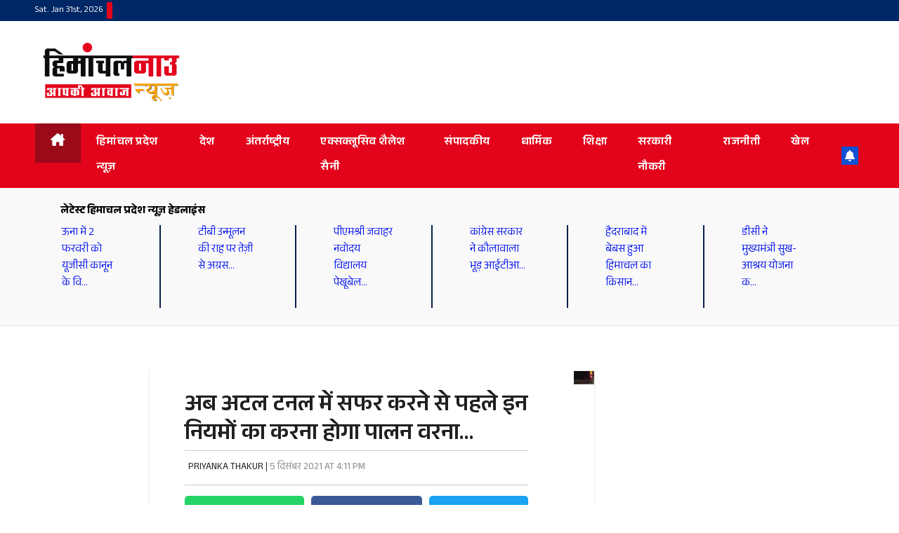

--- FILE ---
content_type: text/html; charset=UTF-8
request_url: https://himachalnownews.com/%E0%A4%85%E0%A4%AC-%E0%A4%85%E0%A4%9F%E0%A4%B2-%E0%A4%9F%E0%A4%A8%E0%A4%B2-%E0%A4%AE%E0%A5%87%E0%A4%82-%E0%A4%B8%E0%A4%AB%E0%A4%B0-%E0%A4%95%E0%A4%B0%E0%A4%A8%E0%A5%87-%E0%A4%B8%E0%A5%87-%E0%A4%AA.html
body_size: 37050
content:
<!DOCTYPE html><html lang="en-US" prefix="og: https://ogp.me/ns#"><head><script data-no-optimize="1">var litespeed_docref=sessionStorage.getItem("litespeed_docref");litespeed_docref&&(Object.defineProperty(document,"referrer",{get:function(){return litespeed_docref}}),sessionStorage.removeItem("litespeed_docref"));</script> <meta charset="UTF-8"><meta name="viewport" content="width=device-width, initial-scale=1"><link rel="profile" href="http://gmpg.org/xfn/11"><style>@import url('https://fonts.googleapis.com/css2?family=Anek+Devanagari:wght@100..800&display=swap');</style><title>अब अटल टनल में सफर करने से पहले इन नियमों का करना होगा पालन वरना... - लेटेस्ट हिमाचल प्रदेश न्यूज़ हेडलाइंस, हिमाचल प्रदेश न्यूज़, हिंदी हिमाचल न्यूज़ | Latest Himachal News- HimachalNow</title><meta name="description" content="HNN / मनाली"/><meta name="robots" content="follow, index, max-snippet:-1, max-video-preview:-1, max-image-preview:large"/><link rel="canonical" href="https://himachalnownews.com/%e0%a4%85%e0%a4%ac-%e0%a4%85%e0%a4%9f%e0%a4%b2-%e0%a4%9f%e0%a4%a8%e0%a4%b2-%e0%a4%ae%e0%a5%87%e0%a4%82-%e0%a4%b8%e0%a4%ab%e0%a4%b0-%e0%a4%95%e0%a4%b0%e0%a4%a8%e0%a5%87-%e0%a4%b8%e0%a5%87-%e0%a4%aa.html" /><meta property="og:locale" content="en_US" /><meta property="og:type" content="article" /><meta property="og:title" content="अब अटल टनल में सफर करने से पहले इन नियमों का करना होगा पालन वरना... - लेटेस्ट हिमाचल प्रदेश न्यूज़ हेडलाइंस, हिमाचल प्रदेश न्यूज़, हिंदी हिमाचल न्यूज़ | Latest Himachal News- HimachalNow" /><meta property="og:description" content="HNN / मनाली" /><meta property="og:url" content="https://himachalnownews.com/%e0%a4%85%e0%a4%ac-%e0%a4%85%e0%a4%9f%e0%a4%b2-%e0%a4%9f%e0%a4%a8%e0%a4%b2-%e0%a4%ae%e0%a5%87%e0%a4%82-%e0%a4%b8%e0%a4%ab%e0%a4%b0-%e0%a4%95%e0%a4%b0%e0%a4%a8%e0%a5%87-%e0%a4%b8%e0%a5%87-%e0%a4%aa.html" /><meta property="og:site_name" content="Himachal Now News" /><meta property="article:publisher" content="https://www.facebook.com/HimachalNowNews/" /><meta property="article:tag" content="Featured" /><meta property="article:section" content="Himachal Pradesh News" /><meta property="og:updated_time" content="2021-12-05T16:15:25+05:30" /><meta property="og:image" content="https://himachalnownews.com/wp-content/uploads/2020/10/ATAL2.jpg" /><meta property="og:image:secure_url" content="https://himachalnownews.com/wp-content/uploads/2020/10/ATAL2.jpg" /><meta property="og:image:width" content="800" /><meta property="og:image:height" content="500" /><meta property="og:image:alt" content="अब अटल टनल में सफर करने से पहले इन नियमों का करना होगा पालन वरना&#8230;" /><meta property="og:image:type" content="image/jpeg" /><meta property="article:published_time" content="2021-12-05T16:11:58+05:30" /><meta property="article:modified_time" content="2021-12-05T16:15:25+05:30" /><meta name="twitter:card" content="summary_large_image" /><meta name="twitter:title" content="अब अटल टनल में सफर करने से पहले इन नियमों का करना होगा पालन वरना... - लेटेस्ट हिमाचल प्रदेश न्यूज़ हेडलाइंस, हिमाचल प्रदेश न्यूज़, हिंदी हिमाचल न्यूज़ | Latest Himachal News- HimachalNow" /><meta name="twitter:description" content="HNN / मनाली" /><meta name="twitter:image" content="https://himachalnownews.com/wp-content/uploads/2020/10/ATAL2.jpg" /><meta name="twitter:label1" content="Written by" /><meta name="twitter:data1" content="PRIYANKA THAKUR" /><meta name="twitter:label2" content="Time to read" /><meta name="twitter:data2" content="1 minute" /> <script type="application/ld+json" class="rank-math-schema">{"@context":"https://schema.org","@graph":[{"@type":["NewsMediaOrganization","Organization"],"@id":"https://himachalnownews.com/#organization","name":"Himachal Now News","url":"https://himachalnownews.com","sameAs":["https://www.facebook.com/HimachalNowNews/"],"logo":{"@type":"ImageObject","@id":"https://himachalnownews.com/#logo","url":"https://himachalnownews.com/wp-content/uploads/2023/08/cropped-cropped-hnn-logo-150x96.png","contentUrl":"https://himachalnownews.com/wp-content/uploads/2023/08/cropped-cropped-hnn-logo-150x96.png","caption":"Himachal Now News","inLanguage":"en-US"}},{"@type":"WebSite","@id":"https://himachalnownews.com/#website","url":"https://himachalnownews.com","name":"Himachal Now News","publisher":{"@id":"https://himachalnownews.com/#organization"},"inLanguage":"en-US"},{"@type":"ImageObject","@id":"https://himachalnownews.com/wp-content/uploads/2020/10/ATAL2.jpg","url":"https://himachalnownews.com/wp-content/uploads/2020/10/ATAL2.jpg","width":"800","height":"500","inLanguage":"en-US"},{"@type":"BreadcrumbList","@id":"https://himachalnownews.com/%e0%a4%85%e0%a4%ac-%e0%a4%85%e0%a4%9f%e0%a4%b2-%e0%a4%9f%e0%a4%a8%e0%a4%b2-%e0%a4%ae%e0%a5%87%e0%a4%82-%e0%a4%b8%e0%a4%ab%e0%a4%b0-%e0%a4%95%e0%a4%b0%e0%a4%a8%e0%a5%87-%e0%a4%b8%e0%a5%87-%e0%a4%aa.html#breadcrumb","itemListElement":[{"@type":"ListItem","position":"1","item":{"@id":"https://himachalnownews.com","name":"Himachalnow"}},{"@type":"ListItem","position":"2","item":{"@id":"https://himachalnownews.com/%e0%a4%85%e0%a4%ac-%e0%a4%85%e0%a4%9f%e0%a4%b2-%e0%a4%9f%e0%a4%a8%e0%a4%b2-%e0%a4%ae%e0%a5%87%e0%a4%82-%e0%a4%b8%e0%a4%ab%e0%a4%b0-%e0%a4%95%e0%a4%b0%e0%a4%a8%e0%a5%87-%e0%a4%b8%e0%a5%87-%e0%a4%aa.html","name":"\u0905\u092c \u0905\u091f\u0932 \u091f\u0928\u0932 \u092e\u0947\u0902 \u0938\u092b\u0930 \u0915\u0930\u0928\u0947 \u0938\u0947 \u092a\u0939\u0932\u0947 \u0907\u0928 \u0928\u093f\u092f\u092e\u094b\u0902 \u0915\u093e \u0915\u0930\u0928\u093e \u0939\u094b\u0917\u093e \u092a\u093e\u0932\u0928 \u0935\u0930\u0928\u093e&#8230;"}}]},{"@type":"WebPage","@id":"https://himachalnownews.com/%e0%a4%85%e0%a4%ac-%e0%a4%85%e0%a4%9f%e0%a4%b2-%e0%a4%9f%e0%a4%a8%e0%a4%b2-%e0%a4%ae%e0%a5%87%e0%a4%82-%e0%a4%b8%e0%a4%ab%e0%a4%b0-%e0%a4%95%e0%a4%b0%e0%a4%a8%e0%a5%87-%e0%a4%b8%e0%a5%87-%e0%a4%aa.html#webpage","url":"https://himachalnownews.com/%e0%a4%85%e0%a4%ac-%e0%a4%85%e0%a4%9f%e0%a4%b2-%e0%a4%9f%e0%a4%a8%e0%a4%b2-%e0%a4%ae%e0%a5%87%e0%a4%82-%e0%a4%b8%e0%a4%ab%e0%a4%b0-%e0%a4%95%e0%a4%b0%e0%a4%a8%e0%a5%87-%e0%a4%b8%e0%a5%87-%e0%a4%aa.html","name":"\u0905\u092c \u0905\u091f\u0932 \u091f\u0928\u0932 \u092e\u0947\u0902 \u0938\u092b\u0930 \u0915\u0930\u0928\u0947 \u0938\u0947 \u092a\u0939\u0932\u0947 \u0907\u0928 \u0928\u093f\u092f\u092e\u094b\u0902 \u0915\u093e \u0915\u0930\u0928\u093e \u0939\u094b\u0917\u093e \u092a\u093e\u0932\u0928 \u0935\u0930\u0928\u093e... - \u0932\u0947\u091f\u0947\u0938\u094d\u091f \u0939\u093f\u092e\u093e\u091a\u0932 \u092a\u094d\u0930\u0926\u0947\u0936 \u0928\u094d\u092f\u0942\u095b \u0939\u0947\u0921\u0932\u093e\u0907\u0902\u0938, \u0939\u093f\u092e\u093e\u091a\u0932 \u092a\u094d\u0930\u0926\u0947\u0936 \u0928\u094d\u092f\u0942\u095b, \u0939\u093f\u0902\u0926\u0940 \u0939\u093f\u092e\u093e\u091a\u0932 \u0928\u094d\u092f\u0942\u095b | Latest Himachal News- HimachalNow","datePublished":"2021-12-05T16:11:58+05:30","dateModified":"2021-12-05T16:15:25+05:30","isPartOf":{"@id":"https://himachalnownews.com/#website"},"primaryImageOfPage":{"@id":"https://himachalnownews.com/wp-content/uploads/2020/10/ATAL2.jpg"},"inLanguage":"en-US","breadcrumb":{"@id":"https://himachalnownews.com/%e0%a4%85%e0%a4%ac-%e0%a4%85%e0%a4%9f%e0%a4%b2-%e0%a4%9f%e0%a4%a8%e0%a4%b2-%e0%a4%ae%e0%a5%87%e0%a4%82-%e0%a4%b8%e0%a4%ab%e0%a4%b0-%e0%a4%95%e0%a4%b0%e0%a4%a8%e0%a5%87-%e0%a4%b8%e0%a5%87-%e0%a4%aa.html#breadcrumb"}},{"@type":"Person","@id":"https://himachalnownews.com/author/priyanka","name":"PRIYANKA THAKUR","url":"https://himachalnownews.com/author/priyanka","image":{"@type":"ImageObject","@id":"https://himachalnownews.com/wp-content/litespeed/avatar/61c9eb292d437809aa8844bfb8fc977e.jpg?ver=1769551334","url":"https://himachalnownews.com/wp-content/litespeed/avatar/61c9eb292d437809aa8844bfb8fc977e.jpg?ver=1769551334","caption":"PRIYANKA THAKUR","inLanguage":"en-US"},"worksFor":{"@id":"https://himachalnownews.com/#organization"}},{"@type":"NewsArticle","headline":"\u0905\u092c \u0905\u091f\u0932 \u091f\u0928\u0932 \u092e\u0947\u0902 \u0938\u092b\u0930 \u0915\u0930\u0928\u0947 \u0938\u0947 \u092a\u0939\u0932\u0947 \u0907\u0928 \u0928\u093f\u092f\u092e\u094b\u0902 \u0915\u093e \u0915\u0930\u0928\u093e \u0939\u094b\u0917\u093e \u092a\u093e\u0932\u0928 \u0935\u0930\u0928\u093e... - \u0932\u0947\u091f\u0947\u0938\u094d\u091f \u0939\u093f\u092e\u093e\u091a\u0932 \u092a\u094d\u0930\u0926\u0947\u0936 \u0928\u094d\u092f\u0942\u095b \u0939\u0947\u0921\u0932\u093e\u0907\u0902\u0938,","datePublished":"2021-12-05T16:11:58+05:30","dateModified":"2021-12-05T16:15:25+05:30","author":{"@id":"https://himachalnownews.com/author/priyanka","name":"PRIYANKA THAKUR"},"publisher":{"@id":"https://himachalnownews.com/#organization"},"description":"HNN / \u092e\u0928\u093e\u0932\u0940","name":"\u0905\u092c \u0905\u091f\u0932 \u091f\u0928\u0932 \u092e\u0947\u0902 \u0938\u092b\u0930 \u0915\u0930\u0928\u0947 \u0938\u0947 \u092a\u0939\u0932\u0947 \u0907\u0928 \u0928\u093f\u092f\u092e\u094b\u0902 \u0915\u093e \u0915\u0930\u0928\u093e \u0939\u094b\u0917\u093e \u092a\u093e\u0932\u0928 \u0935\u0930\u0928\u093e... - \u0932\u0947\u091f\u0947\u0938\u094d\u091f \u0939\u093f\u092e\u093e\u091a\u0932 \u092a\u094d\u0930\u0926\u0947\u0936 \u0928\u094d\u092f\u0942\u095b \u0939\u0947\u0921\u0932\u093e\u0907\u0902\u0938,","@id":"https://himachalnownews.com/%e0%a4%85%e0%a4%ac-%e0%a4%85%e0%a4%9f%e0%a4%b2-%e0%a4%9f%e0%a4%a8%e0%a4%b2-%e0%a4%ae%e0%a5%87%e0%a4%82-%e0%a4%b8%e0%a4%ab%e0%a4%b0-%e0%a4%95%e0%a4%b0%e0%a4%a8%e0%a5%87-%e0%a4%b8%e0%a5%87-%e0%a4%aa.html#richSnippet","isPartOf":{"@id":"https://himachalnownews.com/%e0%a4%85%e0%a4%ac-%e0%a4%85%e0%a4%9f%e0%a4%b2-%e0%a4%9f%e0%a4%a8%e0%a4%b2-%e0%a4%ae%e0%a5%87%e0%a4%82-%e0%a4%b8%e0%a4%ab%e0%a4%b0-%e0%a4%95%e0%a4%b0%e0%a4%a8%e0%a5%87-%e0%a4%b8%e0%a5%87-%e0%a4%aa.html#webpage"},"image":{"@id":"https://himachalnownews.com/wp-content/uploads/2020/10/ATAL2.jpg"},"inLanguage":"en-US","mainEntityOfPage":{"@id":"https://himachalnownews.com/%e0%a4%85%e0%a4%ac-%e0%a4%85%e0%a4%9f%e0%a4%b2-%e0%a4%9f%e0%a4%a8%e0%a4%b2-%e0%a4%ae%e0%a5%87%e0%a4%82-%e0%a4%b8%e0%a4%ab%e0%a4%b0-%e0%a4%95%e0%a4%b0%e0%a4%a8%e0%a5%87-%e0%a4%b8%e0%a5%87-%e0%a4%aa.html#webpage"}}]}</script> <link rel='dns-prefetch' href='//secure.gravatar.com' /><link rel='dns-prefetch' href='//stats.wp.com' /><link rel='dns-prefetch' href='//fonts.googleapis.com' /><link rel='dns-prefetch' href='//v0.wordpress.com' /><link rel="alternate" type="application/rss+xml" title="लेटेस्ट हिमाचल प्रदेश न्यूज़ हेडलाइंस, हिमाचल प्रदेश न्यूज़, हिंदी हिमाचल न्यूज़ | Latest Himachal News- HimachalNow &raquo; Feed" href="https://himachalnownews.com/feed" /><link rel="alternate" type="application/rss+xml" title="लेटेस्ट हिमाचल प्रदेश न्यूज़ हेडलाइंस, हिमाचल प्रदेश न्यूज़, हिंदी हिमाचल न्यूज़ | Latest Himachal News- HimachalNow &raquo; Comments Feed" href="https://himachalnownews.com/comments/feed" /><link rel="alternate" title="oEmbed (JSON)" type="application/json+oembed" href="https://himachalnownews.com/wp-json/oembed/1.0/embed?url=https%3A%2F%2Fhimachalnownews.com%2F%25e0%25a4%2585%25e0%25a4%25ac-%25e0%25a4%2585%25e0%25a4%259f%25e0%25a4%25b2-%25e0%25a4%259f%25e0%25a4%25a8%25e0%25a4%25b2-%25e0%25a4%25ae%25e0%25a5%2587%25e0%25a4%2582-%25e0%25a4%25b8%25e0%25a4%25ab%25e0%25a4%25b0-%25e0%25a4%2595%25e0%25a4%25b0%25e0%25a4%25a8%25e0%25a5%2587-%25e0%25a4%25b8%25e0%25a5%2587-%25e0%25a4%25aa.html" /><link rel="alternate" title="oEmbed (XML)" type="text/xml+oembed" href="https://himachalnownews.com/wp-json/oembed/1.0/embed?url=https%3A%2F%2Fhimachalnownews.com%2F%25e0%25a4%2585%25e0%25a4%25ac-%25e0%25a4%2585%25e0%25a4%259f%25e0%25a4%25b2-%25e0%25a4%259f%25e0%25a4%25a8%25e0%25a4%25b2-%25e0%25a4%25ae%25e0%25a5%2587%25e0%25a4%2582-%25e0%25a4%25b8%25e0%25a4%25ab%25e0%25a4%25b0-%25e0%25a4%2595%25e0%25a4%25b0%25e0%25a4%25a8%25e0%25a5%2587-%25e0%25a4%25b8%25e0%25a5%2587-%25e0%25a4%25aa.html&#038;format=xml" /><style id='wp-img-auto-sizes-contain-inline-css'>img:is([sizes=auto i],[sizes^="auto," i]){contain-intrinsic-size:3000px 1500px}
/*# sourceURL=wp-img-auto-sizes-contain-inline-css */</style><link data-optimized="2" rel="stylesheet" href="https://himachalnownews.com/wp-content/litespeed/css/17eadbb15a7bf61ceba56f943e89224f.css?ver=c0512" /><style id='wp-block-paragraph-inline-css'>.is-small-text{font-size:.875em}.is-regular-text{font-size:1em}.is-large-text{font-size:2.25em}.is-larger-text{font-size:3em}.has-drop-cap:not(:focus):first-letter{float:left;font-size:8.4em;font-style:normal;font-weight:100;line-height:.68;margin:.05em .1em 0 0;text-transform:uppercase}body.rtl .has-drop-cap:not(:focus):first-letter{float:none;margin-left:.1em}p.has-drop-cap.has-background{overflow:hidden}:root :where(p.has-background){padding:1.25em 2.375em}:where(p.has-text-color:not(.has-link-color)) a{color:inherit}p.has-text-align-left[style*="writing-mode:vertical-lr"],p.has-text-align-right[style*="writing-mode:vertical-rl"]{rotate:180deg}
/*# sourceURL=https://himachalnownews.com/wp-includes/blocks/paragraph/style.min.css */</style><style id='global-styles-inline-css'>:root{--wp--preset--aspect-ratio--square: 1;--wp--preset--aspect-ratio--4-3: 4/3;--wp--preset--aspect-ratio--3-4: 3/4;--wp--preset--aspect-ratio--3-2: 3/2;--wp--preset--aspect-ratio--2-3: 2/3;--wp--preset--aspect-ratio--16-9: 16/9;--wp--preset--aspect-ratio--9-16: 9/16;--wp--preset--color--black: #000000;--wp--preset--color--cyan-bluish-gray: #abb8c3;--wp--preset--color--white: #ffffff;--wp--preset--color--pale-pink: #f78da7;--wp--preset--color--vivid-red: #cf2e2e;--wp--preset--color--luminous-vivid-orange: #ff6900;--wp--preset--color--luminous-vivid-amber: #fcb900;--wp--preset--color--light-green-cyan: #7bdcb5;--wp--preset--color--vivid-green-cyan: #00d084;--wp--preset--color--pale-cyan-blue: #8ed1fc;--wp--preset--color--vivid-cyan-blue: #0693e3;--wp--preset--color--vivid-purple: #9b51e0;--wp--preset--gradient--vivid-cyan-blue-to-vivid-purple: linear-gradient(135deg,rgb(6,147,227) 0%,rgb(155,81,224) 100%);--wp--preset--gradient--light-green-cyan-to-vivid-green-cyan: linear-gradient(135deg,rgb(122,220,180) 0%,rgb(0,208,130) 100%);--wp--preset--gradient--luminous-vivid-amber-to-luminous-vivid-orange: linear-gradient(135deg,rgb(252,185,0) 0%,rgb(255,105,0) 100%);--wp--preset--gradient--luminous-vivid-orange-to-vivid-red: linear-gradient(135deg,rgb(255,105,0) 0%,rgb(207,46,46) 100%);--wp--preset--gradient--very-light-gray-to-cyan-bluish-gray: linear-gradient(135deg,rgb(238,238,238) 0%,rgb(169,184,195) 100%);--wp--preset--gradient--cool-to-warm-spectrum: linear-gradient(135deg,rgb(74,234,220) 0%,rgb(151,120,209) 20%,rgb(207,42,186) 40%,rgb(238,44,130) 60%,rgb(251,105,98) 80%,rgb(254,248,76) 100%);--wp--preset--gradient--blush-light-purple: linear-gradient(135deg,rgb(255,206,236) 0%,rgb(152,150,240) 100%);--wp--preset--gradient--blush-bordeaux: linear-gradient(135deg,rgb(254,205,165) 0%,rgb(254,45,45) 50%,rgb(107,0,62) 100%);--wp--preset--gradient--luminous-dusk: linear-gradient(135deg,rgb(255,203,112) 0%,rgb(199,81,192) 50%,rgb(65,88,208) 100%);--wp--preset--gradient--pale-ocean: linear-gradient(135deg,rgb(255,245,203) 0%,rgb(182,227,212) 50%,rgb(51,167,181) 100%);--wp--preset--gradient--electric-grass: linear-gradient(135deg,rgb(202,248,128) 0%,rgb(113,206,126) 100%);--wp--preset--gradient--midnight: linear-gradient(135deg,rgb(2,3,129) 0%,rgb(40,116,252) 100%);--wp--preset--font-size--small: 13px;--wp--preset--font-size--medium: 20px;--wp--preset--font-size--large: 36px;--wp--preset--font-size--x-large: 42px;--wp--preset--spacing--20: 0.44rem;--wp--preset--spacing--30: 0.67rem;--wp--preset--spacing--40: 1rem;--wp--preset--spacing--50: 1.5rem;--wp--preset--spacing--60: 2.25rem;--wp--preset--spacing--70: 3.38rem;--wp--preset--spacing--80: 5.06rem;--wp--preset--shadow--natural: 6px 6px 9px rgba(0, 0, 0, 0.2);--wp--preset--shadow--deep: 12px 12px 50px rgba(0, 0, 0, 0.4);--wp--preset--shadow--sharp: 6px 6px 0px rgba(0, 0, 0, 0.2);--wp--preset--shadow--outlined: 6px 6px 0px -3px rgb(255, 255, 255), 6px 6px rgb(0, 0, 0);--wp--preset--shadow--crisp: 6px 6px 0px rgb(0, 0, 0);}:where(.is-layout-flex){gap: 0.5em;}:where(.is-layout-grid){gap: 0.5em;}body .is-layout-flex{display: flex;}.is-layout-flex{flex-wrap: wrap;align-items: center;}.is-layout-flex > :is(*, div){margin: 0;}body .is-layout-grid{display: grid;}.is-layout-grid > :is(*, div){margin: 0;}:where(.wp-block-columns.is-layout-flex){gap: 2em;}:where(.wp-block-columns.is-layout-grid){gap: 2em;}:where(.wp-block-post-template.is-layout-flex){gap: 1.25em;}:where(.wp-block-post-template.is-layout-grid){gap: 1.25em;}.has-black-color{color: var(--wp--preset--color--black) !important;}.has-cyan-bluish-gray-color{color: var(--wp--preset--color--cyan-bluish-gray) !important;}.has-white-color{color: var(--wp--preset--color--white) !important;}.has-pale-pink-color{color: var(--wp--preset--color--pale-pink) !important;}.has-vivid-red-color{color: var(--wp--preset--color--vivid-red) !important;}.has-luminous-vivid-orange-color{color: var(--wp--preset--color--luminous-vivid-orange) !important;}.has-luminous-vivid-amber-color{color: var(--wp--preset--color--luminous-vivid-amber) !important;}.has-light-green-cyan-color{color: var(--wp--preset--color--light-green-cyan) !important;}.has-vivid-green-cyan-color{color: var(--wp--preset--color--vivid-green-cyan) !important;}.has-pale-cyan-blue-color{color: var(--wp--preset--color--pale-cyan-blue) !important;}.has-vivid-cyan-blue-color{color: var(--wp--preset--color--vivid-cyan-blue) !important;}.has-vivid-purple-color{color: var(--wp--preset--color--vivid-purple) !important;}.has-black-background-color{background-color: var(--wp--preset--color--black) !important;}.has-cyan-bluish-gray-background-color{background-color: var(--wp--preset--color--cyan-bluish-gray) !important;}.has-white-background-color{background-color: var(--wp--preset--color--white) !important;}.has-pale-pink-background-color{background-color: var(--wp--preset--color--pale-pink) !important;}.has-vivid-red-background-color{background-color: var(--wp--preset--color--vivid-red) !important;}.has-luminous-vivid-orange-background-color{background-color: var(--wp--preset--color--luminous-vivid-orange) !important;}.has-luminous-vivid-amber-background-color{background-color: var(--wp--preset--color--luminous-vivid-amber) !important;}.has-light-green-cyan-background-color{background-color: var(--wp--preset--color--light-green-cyan) !important;}.has-vivid-green-cyan-background-color{background-color: var(--wp--preset--color--vivid-green-cyan) !important;}.has-pale-cyan-blue-background-color{background-color: var(--wp--preset--color--pale-cyan-blue) !important;}.has-vivid-cyan-blue-background-color{background-color: var(--wp--preset--color--vivid-cyan-blue) !important;}.has-vivid-purple-background-color{background-color: var(--wp--preset--color--vivid-purple) !important;}.has-black-border-color{border-color: var(--wp--preset--color--black) !important;}.has-cyan-bluish-gray-border-color{border-color: var(--wp--preset--color--cyan-bluish-gray) !important;}.has-white-border-color{border-color: var(--wp--preset--color--white) !important;}.has-pale-pink-border-color{border-color: var(--wp--preset--color--pale-pink) !important;}.has-vivid-red-border-color{border-color: var(--wp--preset--color--vivid-red) !important;}.has-luminous-vivid-orange-border-color{border-color: var(--wp--preset--color--luminous-vivid-orange) !important;}.has-luminous-vivid-amber-border-color{border-color: var(--wp--preset--color--luminous-vivid-amber) !important;}.has-light-green-cyan-border-color{border-color: var(--wp--preset--color--light-green-cyan) !important;}.has-vivid-green-cyan-border-color{border-color: var(--wp--preset--color--vivid-green-cyan) !important;}.has-pale-cyan-blue-border-color{border-color: var(--wp--preset--color--pale-cyan-blue) !important;}.has-vivid-cyan-blue-border-color{border-color: var(--wp--preset--color--vivid-cyan-blue) !important;}.has-vivid-purple-border-color{border-color: var(--wp--preset--color--vivid-purple) !important;}.has-vivid-cyan-blue-to-vivid-purple-gradient-background{background: var(--wp--preset--gradient--vivid-cyan-blue-to-vivid-purple) !important;}.has-light-green-cyan-to-vivid-green-cyan-gradient-background{background: var(--wp--preset--gradient--light-green-cyan-to-vivid-green-cyan) !important;}.has-luminous-vivid-amber-to-luminous-vivid-orange-gradient-background{background: var(--wp--preset--gradient--luminous-vivid-amber-to-luminous-vivid-orange) !important;}.has-luminous-vivid-orange-to-vivid-red-gradient-background{background: var(--wp--preset--gradient--luminous-vivid-orange-to-vivid-red) !important;}.has-very-light-gray-to-cyan-bluish-gray-gradient-background{background: var(--wp--preset--gradient--very-light-gray-to-cyan-bluish-gray) !important;}.has-cool-to-warm-spectrum-gradient-background{background: var(--wp--preset--gradient--cool-to-warm-spectrum) !important;}.has-blush-light-purple-gradient-background{background: var(--wp--preset--gradient--blush-light-purple) !important;}.has-blush-bordeaux-gradient-background{background: var(--wp--preset--gradient--blush-bordeaux) !important;}.has-luminous-dusk-gradient-background{background: var(--wp--preset--gradient--luminous-dusk) !important;}.has-pale-ocean-gradient-background{background: var(--wp--preset--gradient--pale-ocean) !important;}.has-electric-grass-gradient-background{background: var(--wp--preset--gradient--electric-grass) !important;}.has-midnight-gradient-background{background: var(--wp--preset--gradient--midnight) !important;}.has-small-font-size{font-size: var(--wp--preset--font-size--small) !important;}.has-medium-font-size{font-size: var(--wp--preset--font-size--medium) !important;}.has-large-font-size{font-size: var(--wp--preset--font-size--large) !important;}.has-x-large-font-size{font-size: var(--wp--preset--font-size--x-large) !important;}
/*# sourceURL=global-styles-inline-css */</style><style id='classic-theme-styles-inline-css'>/*! This file is auto-generated */
.wp-block-button__link{color:#fff;background-color:#32373c;border-radius:9999px;box-shadow:none;text-decoration:none;padding:calc(.667em + 2px) calc(1.333em + 2px);font-size:1.125em}.wp-block-file__button{background:#32373c;color:#fff;text-decoration:none}
/*# sourceURL=/wp-includes/css/classic-themes.min.css */</style> <script type="litespeed/javascript" data-src="https://himachalnownews.com/wp-includes/js/jquery/jquery.min.js" id="jquery-core-js"></script> <link rel="https://api.w.org/" href="https://himachalnownews.com/wp-json/" /><link rel="alternate" title="JSON" type="application/json" href="https://himachalnownews.com/wp-json/wp/v2/posts/150348" /><link rel="EditURI" type="application/rsd+xml" title="RSD" href="https://himachalnownews.com/xmlrpc.php?rsd" /><meta name="generator" content="WordPress 6.9" /><link rel='shortlink' href='https://wp.me/paeMSN-D6Y' /><style>img#wpstats{display:none}</style><style type="text/css" id="custom-background-css">.wrapper { background-color: ffffff; }</style><meta name="onesignal" content="wordpress-plugin"/> <script type="litespeed/javascript">window.OneSignalDeferred=window.OneSignalDeferred||[];OneSignalDeferred.push(function(OneSignal){var oneSignal_options={};window._oneSignalInitOptions=oneSignal_options;oneSignal_options.serviceWorkerParam={scope:'/'};oneSignal_options.serviceWorkerPath='OneSignalSDKWorker.js.php';OneSignal.Notifications.setDefaultUrl("https://himachalnownews.com");oneSignal_options.wordpress=!0;oneSignal_options.appId='258c90c7-ec4a-49a6-a4c0-3a32d441371e';oneSignal_options.allowLocalhostAsSecureOrigin=!0;oneSignal_options.welcomeNotification={};oneSignal_options.welcomeNotification.title="Himachal Now News";oneSignal_options.welcomeNotification.message="Dear Reader Thanks for Subscribing!!! Team HNN";oneSignal_options.path="https://himachalnownews.com/wp-content/plugins/onesignal-free-web-push-notifications/sdk_files/";oneSignal_options.persistNotification=!0;oneSignal_options.promptOptions={};oneSignal_options.promptOptions.actionMessage="एच एन एन पर लगातार पाएं दिनभर की बड़ी खबरें. आप किसी भी समय सेटिंग बदल सकते हैं.";oneSignal_options.promptOptions.cancelButtonText="Not Now";oneSignal_options.promptOptions.siteName="https://himachalnownews.com";oneSignal_options.notifyButton={};oneSignal_options.notifyButton.enable=!0;oneSignal_options.notifyButton.position='bottom-left';oneSignal_options.notifyButton.theme='inverse';oneSignal_options.notifyButton.size='small';oneSignal_options.notifyButton.showCredit=!0;oneSignal_options.notifyButton.text={};oneSignal_options.notifyButton.text['tip.state.unsubscribed']='एच एन एन पर लगातार पाएं दिनभर की बड़ी खबरें. आप किसी भी समय सेटिंग बदल सकते हैं.';oneSignal_options.notifyButton.text['tip.state.subscribed']='Thanks for Subscribing.... HNN Team';oneSignal_options.notifyButton.text['tip.state.blocked']='you blocked';oneSignal_options.notifyButton.text['message.action.subscribed']='Dear reader thanks for notification subscription.... HNN Team';oneSignal_options.notifyButton.text['message.action.resubscribed']='thanks again';oneSignal_options.notifyButton.text['message.action.unsubscribed']='you wont receive';oneSignal_options.notifyButton.colors={};oneSignal_options.notifyButton.colors['dialog.button.foreground']='red';oneSignal_options.notifyButton.offset={};oneSignal_options.notifyButton.offset.bottom='73px';oneSignal_options.notifyButton.offset.left='13px';OneSignal.init(window._oneSignalInitOptions);OneSignal.Slidedown.promptPush()});function documentInitOneSignal(){var oneSignal_elements=document.getElementsByClassName("OneSignal-prompt");var oneSignalLinkClickHandler=function(event){OneSignal.Notifications.requestPermission();event.preventDefault()};for(var i=0;i<oneSignal_elements.length;i++)
oneSignal_elements[i].addEventListener('click',oneSignalLinkClickHandler,!1);}
if(document.readyState==='complete'){documentInitOneSignal()}else{window.addEventListener("load",function(event){documentInitOneSignal()})}</script> <style type="text/css">body .site-title a,
        body .site-description {
            color: #fff;
        }

        .site-branding-text .site-title a {
                font-size: px;
            }

            @media only screen and (max-width: 640px) {
                .site-branding-text .site-title a {
                    font-size: 40px;

                }
            }

            @media only screen and (max-width: 375px) {
                .site-branding-text .site-title a {
                    font-size: 32px;

                }
            }</style><style id="custom-background-css">body.custom-background { background-color: #ffffff; }</style><link rel="icon" href="https://himachalnownews.com/wp-content/uploads/2024/10/HNN-Favicon-150x150.png" sizes="32x32" /><link rel="icon" href="https://himachalnownews.com/wp-content/uploads/2024/10/HNN-Favicon-300x300.png" sizes="192x192" /><link rel="apple-touch-icon" href="https://himachalnownews.com/wp-content/uploads/2024/10/HNN-Favicon-300x300.png" /><meta name="msapplication-TileImage" content="https://himachalnownews.com/wp-content/uploads/2024/10/HNN-Favicon-300x300.png" /><style id="wp-custom-css">.live-updates {
            border: 1px solid #ddd;
            padding: 10px;
            max-width: 400px;
            background: #fff;
            border-radius: 5px;
        }
        .live-updates h3 {
            font-size: 18px;
            margin-bottom: 10px;
            font-weight: bold;
        }
        .live-updates ul {
            list-style: none;
            padding: 0;
        }
        .live-updates li {
            border-left: 2px dotted #ccc;
            padding: 8px 0 8px 12px;
            position: relative;
            margin-bottom: 10px;
        }
        .live-updates li::before {
            content: "•";
            color: red;
            font-size: 18px;
            position: absolute;
            left: -6px;
            top: 10px;
        }
        .time {
            font-size: 12px;
            color: gray;
        }
        .highlight {
            font-weight: bold;
            color: black;
        }
.results-box {
            width: 300px;
            border: 1px solid #ddd;
            border-radius: 5px;
            background: #fff;
            padding: 10px;
            text-align: center;
        }
        .results-box h2 {
            font-size: 20px;
            font-weight: bold;
            margin-bottom: 10px;
        }
        .results-table {
            width: 100%;
            border-collapse: collapse;
        }
        .results-table th {
            background: #f5f5f5;
            padding: 8px;
            font-size: 14px;
            text-align: left;
            font-weight: bold;
        }
        .results-table td {
            padding: 10px;
            border-bottom: 1px solid #ddd;
            font-size: 16px;
        }
        .party-color {
            display: inline-block;
            width: 10px;
            height: 10px;
            border-radius: 2px;
            margin-right: 8px;
        }
        .bjp { background: orange; }
        .aap { background: skyblue; }
        .cong { background: green; }
        .oth { background: gray; }


/* css for live feed */
.live-news-page {
  margin: 20px;
}

.live-news-container {
  display: flex;
  flex-direction: column;
  gap: 15px;
}

.live-news-item {
  background-color: #f8f8f8;
  padding: 15px;
  border-radius: 8px;
  box-shadow: 0 4px 6px rgba(0, 0, 0, 0.1);
}

.live-news-item h3 {
  margin: 0;
  font-size: 1.2em;
}

.live-news-item p {
  color: #666;
}













/* General Navbar Styling */
.navbar-custom {
    background-color: #f8f9fa;
}

.navbar-nav {
    display: flex;
    justify-content: flex-start;
    flex-wrap: nowrap;
    list-style-type: none;
    margin: 0;
    padding: 0;
}

.nav-item {
    margin-right: 20px;
}

.nav-link {
    color: #333;
    text-decoration: none;
    font-weight: 600;
    padding: 8px 15px;
}

.nav-link:hover {
    background-color: #ddd;
    color: #007bff;
}

.navbar-toggler {
    border: none;
    background-color: transparent;
}

.navbar-toggler-icon {
    background-color: #333;
}

/* For Mobile: Scrollable Horizontal Menu */
@media (max-width: 991px) {
    .navbar-nav {
        overflow-x: auto;
        white-space: nowrap;
        -webkit-overflow-scrolling: touch;
        padding-bottom: 5px;
    }
  
    /* Remove margin between items on mobile */
    .nav-item {
        margin-right: 15px;
    }

    /* Styling for mobile active items */
    .navbar-nav .nav-item.active .nav-link {
        color: #007bff;
        background-color: #f8f9fa;
    }

    /* Hide the dropdown indicators if any */
    .dropdown-menu {
        display: none !important;
    }
}

/* Desktop Style */
@media (min-width: 992px) {
    .navbar-nav {
        flex-wrap: nowrap;
        justify-content: flex-start;
    }
    
    .nav-item {
        margin-right: 30px;
    }

    .nav-link {
        font-size: 16px;
    }
}









.joinwg {
    background-color: #d3d3d3; /* Light grey background */
    color: #000; /* Text color black */
    font-weight: bold; /* Bold text */
    padding: 10px 20px; /* Padding for button */
    border: 2px solid #333; /* Solid border */
    border-radius: 5px; /* Rounded corners */
    text-decoration: none; /* Remove underline */
    display: inline-block; /* Make it inline */
    margin-top: 10px; /* Space above button */
}

.joinwg:hover {
    background-color: #b0b0b0; /* Darker grey on hover */
    border-color: #000; /* Darker border on hover */
}


.join-container {
      text-align: center;
      background: #fff;
      padding: 20px;
      border-radius: 10px;
	margin-bottom: 15px;
      box-shadow: 0 4px 8px rgba(0, 0, 0, 0.2);
      max-width: 400px;
    }
    .join-container h1 {
      font-size: 24px;
      color: #333;
      margin-bottom: 10px;
    }
    .join-container p {
      font-size: 16px;
      color: #555;
      margin-bottom: 20px;
    }
    .join-btn {
      display: inline-block;
      background: #25D366;
      color: white;
      text-decoration: none;
      font-size: 18px;
      font-weight: bold;
      padding: 10px 20px;
      border-radius: 5px;
      transition: background 0.3s ease;
    }
    .join-btn:hover {
      background: #20b358;
    }
    .join-btn i {
      margin-right: 8px;
    }










/* hindi typing tool */


.typing-page-container {
    text-align: center;
    margin: 50px auto;
    max-width: 600px;
}

.typing-page-container textarea {
    width: 100%;
    height: 200px;
    padding: 10px;
    font-size: 18px;
    border: 2px solid #ddd;
    border-radius: 5px;
    outline: none;
    resize: none;
    box-shadow: 0 2px 5px rgba(0, 0, 0, 0.1);
}

.typing-page-container textarea:focus {
    border-color: #3f51b5;
    box-shadow: 0 0 8px rgba(63, 81, 181, 0.3);
}

/* hindi typing tool */




/* Big News Section Home */


/* Grid Container */
.taazakhaber-grid-container {
    display: grid;
    grid-template-columns: repeat(4, 1fr); /* 4 columns for desktop */
    gap: 20px; /* Space between grid items */
    margin: 20px 0;
}

/* Individual Grid Item */
.taazakhaber-grid-item {
    display: flex;
    align-items: center;
    border-left: 3px solid #000; /* Left border as design element */
    padding-left: 10px; /* Space between border and text */
}

/* Title Link Styling */
.taazakhaber-grid-item a {
    text-decoration: none;
    color: #000; /* Black text */
    font-size: 16px;
    font-weight: 600;
    line-height: 1.4;
    display: block;
    text-align: left;
}

.taazakhaber-grid-item a:hover {
    color: #555; /* Slight color change on hover */
}

/* Responsive Design */
@media (max-width: 768px) {
    .taazakhaber-grid-container {
        grid-template-columns: 1fr; /* Stacked vertically on mobile */
        row-gap: 15px; /* Add spacing between rows */
    }

    .taazakhaber-grid-item {
        
        border-bottom: 1px solid #ddd; /* Separator between posts */
        padding-bottom: 10px;
    }

    .taazakhaber-grid-item:last-child {
        border-bottom: none; /* Remove separator for the last item */
    }
}


/* Big News Section Home */






/* General Styling for Share Buttons */
.m-t {
    text-align: center; /* Center align all buttons */
    display: grid; /* Use grid layout for desktop view */
    gap: 10px; /* Add space between the buttons */
    grid-template-columns: repeat(3, 1fr); /* Default 3 columns for desktop view */
}

/* Styling for All Buttons (Desktop - Default) */
.m-t a {
    padding: 10px 20px;
    font-size: 14px;
    text-decoration: none;
    color: #fff;
    background-color: #007bff; /* Default button color */
    border-radius: 5px;
    transition: background-color 0.3s ease;
    display: block; /* Display as block for full width */
    white-space: nowrap; /* Prevent text from breaking into multiple lines */
}

/* WhatsApp Button */
.m-t .wshare {
    background-color: #25D366; /* WhatsApp green */
}

.m-t .wshare:hover {
    background-color: #128C7E; /* Darker green on hover */
}

/* Facebook Button */
.m-t .fshare {
    background-color: #3b5998; /* Facebook blue */
}

.m-t .fshare:hover {
    background-color: #2d4373; /* Darker blue on hover */
}

/* Twitter Button */
.m-t .tshare {
    background-color: #1DA1F2; /* Twitter blue */
}

.m-t .tshare:hover {
    background-color: #1991db; /* Darker blue on hover */
}

/* Mobile View (Max Width 600px) */
@media (max-width: 600px) {
    .m-t {
        display: grid; /* Ensure grid layout is applied on mobile */
        grid-template-columns: 1fr; /* One column for the first row (WhatsApp button) */
        gap: 10px; /* Space between the rows */
    }

    /* WhatsApp button - First row, full width */
    .m-t .wshare {
        grid-column: 1 / -1; /* Span the entire width of the grid */
        background-color: #25D366; /* WhatsApp green */
    }

    /* Facebook and Twitter Buttons - Second row, side by side */
    .m-t .fshare, .m-t .tshare {
        background-color: transparent; /* Remove background */
        color: #007bff; /* Text color for links */
        border: 1px solid #007bff; /* Add 1px border in blue color */
        padding: 5px 10px; /* Add some padding to make it look like a link with a border */
        text-decoration: none; /* Remove underline */
        display: inline-block; /* Allow the elements to sit side by side */
        border-radius: 3px; /* Slight border radius for smooth edges */
        margin: 5px 0; /* Add space between the buttons */
    }

    /* To make Facebook and Twitter sit side by side on mobile */
    .m-t .fshare, .m-t .tshare {
        grid-template-columns: 1fr 1fr; /* Ensures both buttons are in their own columns */
        width: 100%; /* Ensure they take up full available width */
        display: inline-block; /* Keep them side by side */
        box-sizing: border-box;
    }

    /* Hover effect for Facebook and Twitter (text link style) */
    .m-t .fshare:hover, .m-t .tshare:hover {
        color: #0056b3; /* Darker blue on hover */
        border-color: #0056b3; /* Change border color on hover */
        text-decoration: none; /* Keep no underline on hover */
    }
}

/* Desktop View - 3 Columns in One Row */
@media (min-width: 601px) {
    .m-t {
        display: grid;
        grid-template-columns: repeat(3, 1fr); /* 3 equal columns */
        gap: 10px; /* Add space between buttons */
    }

    /* Ensure buttons display properly in each grid column */
    .m-t a {
        display: block; /* Make buttons fill the column */
        padding: 10px 20px;
    }
}






/* education section home */
/* Main container for the two sections */
.education-section {
    display: flex;
    gap: 30px; /* Space between left and right sections */
    flex-wrap: wrap;
    margin: 20px;
}

/* Left section: Bigger post */
.education-left {
    flex: 2; /* Left section is larger */
    display: flex;
    flex-direction: column;
}

.education-big-post {
    margin-bottom: 20px;
}

.education-big-image img {
    width: 100%;
    height: 450px; /* Keep the big post image height as 450px on desktop */
    object-fit: cover;
}

.education-big-title {
    font-size: 24px;
    text-align: left; /* Align text to the left */
    margin-top: 15px;
}

.education-big-title a {
    text-decoration: none;
    color: #333;
}

/* Right section: 4 small posts, each with an image on the left and title on the right */
.education-right {
    flex: 1; /* Right section is smaller */
    display: flex;
    flex-direction: column;
    gap: 20px; /* Space between small posts */
}

.education-small-post {
    display: flex;
    align-items: flex-start; /* Align items at the top (image and title) */
    width: 100%;
    padding-bottom: 10px; /* Padding for space between items */
    position: relative;
}

.education-small-post img {
    width: 120px;  /* Rectangular image (aspect ratio: wider than tall) */
    height: 80px;  /* Rectangular image */
    object-fit: cover;
}

.education-small-title {
    margin-left: 15px; /* Space between image and title */
    flex: 1;
    font-size: 14px;  /* Font size for small posts */
    font-weight: 600;  /* Font weight for small posts */
    color: #000;  /* Font color */
    align-self: flex-start; /* Align title to the top */
}

/* Add separator line except for the last small post */
.education-small-post:not(:last-child)::after {
    content: '';
    position: absolute;
    bottom: 0;
    left: 0;
    width: 100%;
    height: 1px;
    background-color: #ccc;  /* Separator line color */
}

/* Mobile-specific styles */
@media (max-width: 768px) {
    .education-section {
        flex-direction: column; /* Stack the sections vertically on small screens */
    }

    /* Left section: Adjust the image for the bigger post on mobile */
    .education-left {
        width: 100%;
    }

    .education-big-image img {
        height: 200px;  /* Adjust the big post image height to 200px on mobile (rectangular) */
    }

    .education-big-title {
        font-size: 20px;
    }

    /* Right section: Small posts should be scrollable horizontally */
    .education-right {
        display: flex;
        overflow-x: auto; /* Enable horizontal scrolling */
        gap: 15px;  /* Space between small posts */
        padding-bottom: 10px;
        flex-wrap: nowrap; /* Prevent wrapping of small posts */
    }

    .education-small-post {
        flex: 0 0 auto; /* Prevent small posts from expanding, keep their width fixed */
    }

    .education-small-title a {
        font-size: 14px;
    }

    /* Mobile styles for each small post (image and title layout remains horizontal) */
    .education-small-post {
        display: flex;
        flex-direction: row;
        align-items: flex-start;
        width: auto; /* Allow horizontal scrolling */
    }

    .education-small-post img {
        width: 120px; /* Same rectangular width */
        height: 80px; /* Same rectangular height */
    }

    .education-small-title {
        margin-left: 15px; /* Maintain spacing between image and title */
    }
}


/* education section */




.communitynews{padding:10px;
background:#f8010c;
color:#fff;}
/* Main section container */
.home_national-section {
    display: flex;
    flex-wrap: wrap; /* Ensures responsiveness */
    justify-content: space-between;
    margin-bottom: 20px;
}

/* Left part - Most recent post */
.home_national-left-part {
    width: 75%; /* Increased to take up 75% of the width */
    padding-right: 20px; /* Space between left and right parts */
}

/* Most Recent Post - Content on the left, image on the right */
.home_national-main-post {
    display: flex;
    align-items: flex-start; /* Align content to the top */
    justify-content: space-between;
}

.home_national-main-post-content {
    width: 30%; /* Content takes up 30% of space */
    padding-right: 20px; /* Space between content and image */
}

.home_national-main-post-title {
    font-size: 28px;
    color: #333;
    margin-bottom: 10px;
    font-weight: bold;
}

.home_national-title-link {
    text-decoration: none;
    color: inherit;
}

.home_national-main-post-title a:hover {
    color: #0073e6;
}

/* Main post excerpt text */
.home_national-main-post-excerpt {
    font-size: 16px;
    color: #666;
    margin-bottom: 15px;
}

/* Featured image */
.home_national-main-post-image img {
    width: 100%; /* Image takes up the full width of the image container */
    height: auto;
    /* No border-radius applied */
}

/* Right part - List of other posts */
.home_national-right-part {
    width: 20%; /* Reduced to take up 20% of the width */
    padding-top: 0px;
}

/* List of titles for additional posts */
.home_national-post-list {
    list-style-type: none;
    padding: 0;
}

.home_national-right-post-item {
    margin-bottom: 15px;
    position: relative;
}

/* Links for the additional posts */
.home_national-right-post-link {
    font-size: 14px; /* Adjusted font size */
    color: #333;
    text-decoration: none;
    line-height: 1.4; /* Reduced line height */
}

.home_national-right-post-link:hover {
    color: #0073e6;
}

/* Separator line between posts */
.home_national-right-post-item:not(:last-child)::after {
    content: '';
    display: block;
    height: 1px;
    background-color: #ddd;
    margin-top: 10px;
}

/* For images and content to be responsive */
.home_national-img-fluid {
    max-width: 100%;
    height: auto;
}

/* Responsive Design */
@media (max-width: 768px) {
    .home_national-section {
        flex-direction: column;
        align-items: center;
    }

    .home_national-left-part,
    .home_national-right-part {
        width: 100%; /* Stack on smaller screens */
        padding: 0;
    }

    /* Adjust the layout for the larger post on mobile */
    .home_national-main-post {
        flex-direction: column; /* Stack content vertically */
        align-items: flex-start;
    }

    .home_national-main-post-content {
        width: 100%; /* Full width for content on mobile */
        margin-bottom: 15px;
    }

    .home_national-main-post-image {
        width: 100%; /* Full width for image on mobile */
    }

    .home_national-main-post-title {
        font-size: 24px; /* Adjust title size for smaller screens */
    }

    .home_national-main-post-excerpt {
        font-size: 14px; /* Adjust excerpt text size */
    }

    .home_national-right-post-link {
        font-size: 14px; /* Adjust list item size */
    }

    .home_national-main-post-image img {
        width: 100%; /* Make image full width on small screens */
    }
	.home_national-right-part{margin-top:15px;}
}















.post-form {
  border-radius: 4px;
  border-width: 2px;
  line-height: 13px;
  padding: 2px;
  position: absolute;
  
  z-index: 999;
}
/* Styles for the exclusive news list */
/* Styles for the exclusive news list */
.exclusive-news-list {
    margin: 20px 0;
}

/* Container for each post, aligned to the top */
.exclusive-news-post {
    display: flex;
    align-items: flex-start; /* Align both image and title to the top */
    margin-bottom: 20px;
    padding-bottom: 20px; /* Add space below the post */
    border-bottom: 1px solid #ddd; /* Light gray separator between posts */
}

/* Styles for the image */
.exclusive-news-image {
    width: 120px; /* Fixed width for the image (small size) */
    height: 80px; /* Fixed height to make it rectangular (adjust the height accordingly) */
    margin-right: 15px;
    overflow: hidden; /* Ensure image doesn't overflow the container */
}

.exclusive-news-image img {
    width: 100%; /* Make image fill the container */
    height: 100%; /* Stretch the image to match height */
    object-fit: cover; /* Maintain the aspect ratio and crop the image if necessary */
}

/* Title styling */
.exclusive-news-title {
    flex: 1; /* Allow title to take up remaining space */
    display: flex;
    flex-direction: column; /* Stack the title elements vertically */
    justify-content: flex-start; /* Align title at the top */
}

.exclusive-news-title a {
    text-decoration: none;
    font-size: 14px; /* Set font size */
    color: #111; /* Set the link color to black */
    font-weight: 600; /* Make the title text bold */
    line-height: 1.4; /* Optional: Adjust line-height for spacing */
}

/* Custom separator between posts (using border-bottom) */
.exclusive-news-post:not(:last-child) {
    border-bottom: 1px solid #ddd; /* Light gray border after each post except the last one */
    padding-bottom: 20px; /* Add some spacing at the bottom of each post */
}

.exclusive-news-post:last-child {
    border-bottom: none; /* No separator after the last post */
}

/* Optional: Add some margin between posts */
.exclusive-news-post + .exclusive-news-post {
    margin-top: 20px; /* Add space between posts */
}

    margin-top: 20px; /* Add space between posts */
}

/* exclusive stories bby shailesh 

/* featured news section */
/* Main container with black background */
.big_f_n_featured_section {
    width: 100%;
    margin: 0 auto;
    display: flex;
    flex-direction: column;
    background-color: #000; /* Black background */
    padding: 20px; /* Add padding to the section */
    color: #fff; /* Default text color for the section */
}
.big_f_n_container {
    max-width: 1200px; /* Constrain the content width */
    margin: 0 auto; /* Center the content */
    padding: 0 20px; /* Add some padding for smaller screens */
}

/* Big featured post */
.big_f_n_big_post {
    position: relative;
    width: 100%;
    height: 400px;
    background-size: cover;
    background-position: center;
}

.big_f_n_overlay {
    position: absolute;
    bottom: 0;
    width: 100%;
    background-color: rgba(0, 0, 0, 0.6); /* Semi-transparent black overlay */
    padding: 10px 15px;
    text-align: left;
}

.big_f_n_big_title {
    font-size: 1.8rem;
    font-weight: normal;
    color: #fff; /* White font color for big title */
    margin: 0;
}

.big_f_n_big_title a {
    color: #fff; /* White font color for link */
    text-decoration: none;
}

.big_f_n_big_title a:hover {
    color: #f1c40f; /* Golden hover color for big title */
}

/* Small posts container */
.big_f_n_small_posts {
    display: flex;
    flex-wrap: wrap;
    margin-top: 20px;
    gap: 15px;
}

.big_f_n_small_post {
    display: flex;
    align-items: center;
    width: calc(25% - 15px); /* Four posts in one row for desktop */
    border-bottom: 1px solid #333; /* Optional: Divider for small posts */
    padding-bottom: 10px;
}

.big_f_n_small_img {
    width: 120px; /* Rectangular width */
    height: 80px; /* Rectangular height */
    object-fit: cover;
    margin-right: 10px;
}

.big_f_n_small_title {
    font-size: .8rem;
    font-weight: normal;
    margin: 0;
    flex: 1;
    color: #fff; /* White font color for small titles */
}

.big_f_n_small_title a {
    color: #fff; /* White font color for link */
    text-decoration: none;
    transition: color 0.3s;
}

.big_f_n_small_title a:hover {
    color: #f1c40f; /* Golden hover color for small titles */
}

/* Responsive Design */
@media screen and (max-width: 768px) {
    /* On mobile, big news comes on top and smaller news stacks vertically */
    .big_f_n_small_posts {
        display: flex;
        flex-direction: column; /* Stack smaller posts vertically */
        gap: 10px;
    }

    .big_f_n_small_post {
        width: 100%; /* Full width for smaller posts */
    }

    .big_f_n_big_post {
        height: 300px; /* Adjust height of big post for smaller screens */
    }

    .big_f_n_big_title {
        font-size: 1.5rem; /* Adjust font size */
    }
}


/* featured news section */



/*css for city news section */
.city-category-tabs-section {
      background-color: #dcd621;
    padding: 20px 0;
    width: 100%;
}

.city-tabs-wrapper {
    overflow-x: auto; /* Horizontal scrolling for tabs */
    white-space: nowrap;
    margin-bottom: 20px;
    padding: 10px 0;
    text-align: center;
}

.city-tabs {
    display: inline-flex;
    gap: 10px;
}

.city-tab-link {
    display: inline-block;
    padding: 2px 16px;
    background-color: #e3e3e3;
    border: none;
    cursor: pointer;
    box-shadow: none;
    color: #000;
    font-weight: normal;
    font-size: 13px;
    border-radius: 75px;
    line-height: unset;
    transition: background-color 0.3s ease;
}

.city-tab-link.active {
    background-color: #333;
    color: white;
}

.city-tabs-content {
    max-width: 1070px;
    margin: 0 auto;
	padding: 0 12px;
    display: none; /* Initially hide all tab content */
}

.city-tabs-content.active {
    display: flex; /* Show active tab content */
    gap: 20px;
}

.city-left-column {
    flex: 2; /* Larger column for the big post */
    display: flex;
    flex-direction: column;
    gap: 20px;
    width: 75%;
}

.city-right-column {
    display: flex;
    flex-direction: column;
    gap: 15px; /* Space between the posts */
    width: 25%;
}

.city-small-post {
    display: flex;
    align-items: center;
    gap: 10px; /* Space between image and title */
    padding: 10px; /* Padding for the card */
}

.city-small-post .city-post-thumbnail {
    flex-shrink: 0; /* Prevent the image container from shrinking */
    width: 100px; /* Set fixed width for the image container */
    height: 60px; /* Set height to achieve rectangular aspect ratio */
    overflow: hidden; /* Ensure the image does not overflow */
    /* Optional: rounded corners for the image */
}

.city-small-post .city-post-thumbnail img {
    width: 100%;
    height: 100%;
    object-fit: cover; /* Ensures the image fits within the container without distortion */
    display: block; /* Removes inline spacing from the image */
	border:solid 1px #fff;
}

.city-small-post h3 {
    margin: 0;
	font-weight:normal;
    font-size: 13px; /* Smaller font size for the title */
    color: #ffffff; /* Title color */
    line-height: 1.4; /* Adjust for readability */
}

.city-small-post h3 a{color:#212121;}
.city-big-post .city-post-thumbnail img {
    width: 100%;
    height: auto;
    object-fit: cover;
	border:solid 1px #fff;
}

.city-big-post h2 {
    margin: 15px 0 0;
    text-align: left;
}

.city-big-post h2 {
    font-size: 24px;
}

@media (max-width: 768px) {
    .city-tabs-content {
        flex-direction: column;
    }

    .city-left-column, .city-right-column {
        flex: unset;
        width: 100%;
    }

    /* Update to use grid for right column with 2x2 layout */
    .city-right-column {
        display: grid;
        grid-template-columns: repeat(2, 1fr);
        grid-gap: 20px; /* Space between posts */
    }

    .city-small-post {
        display: block;
        width: 100%; /* Ensure the posts take full width in the grid */
    }

    .city-small-post .city-post-thumbnail {
        width: 100%; /* Use full width for image in grid */
        height: auto; /* Maintain aspect ratio for image */
        max-height: 120px; /* Restrict height to maintain a rectangle shape */
    }

    .city-small-post h3 {
        font-size: 12px; /* Adjust font size for better readability on mobile */
        text-align: left;
			margin-top:8px;
    }

    /* Ensure the image aspect ratio is rectangular */
    .city-small-post .city-post-thumbnail img {
        object-fit: cover;
        height: 100%;
    }
}



/* css for city news section */




/* css for devotional section on home */


.devotional-full-width-section {
    background-color: black;
    padding: 20px 0;
    width: 100%;
	padding-top: 60px;
}

/* Container for the posts */
.devotional-posts-container {
    display: grid;
    grid-template-columns: 1fr 2fr 1fr; /* Three columns layout */
    gap: 70px;
    max-width: 1200px;
    margin: 0 auto;
    padding: 0 15px;
}

/* Left and Right columns for small posts */
.devotional-small-posts {
    display: flex;
    flex-direction: column;
    gap: 10px;
}

/* Individual small post styling */
.devotional-small-post {
    display: flex;
    flex-direction: column;
    align-items: center;
    gap: 10px;
}

.devotional-big-post {
    display: flex;
    flex-direction: column;
    align-items: center;
    gap: 10px;
}

.devotional-post-thumbnail img {
    width: 100%;
    height: auto;
    object-fit: cover;
	border:solid 1px #fff;
    border-radius: 0px; /* Optional: adds rounded corners */
}

.devotional-posts-container h3{
    color: white;
    text-align: left;
	font-weight:normal;
    font-size: 14px;
}
.devotional-posts-container h2{
    color: white;
    text-align: left;
    font-size: 14px;
}

/* Big post heading */
.devotional-big-post h2 {
    font-size: 24px;
}

/* Mobile Responsiveness */
@media (max-width: 768px) {
    .devotional-posts-container {
        display: flex;
        flex-direction: column;
        gap: 20px;
    }
	
	

    .devotional-big-post {
        order: -1; /* Ensure big post comes first */
        width: 100%;
    }

    .devotional-small-posts {
        display: grid;
        grid-template-columns: 1fr 1fr; /* Two columns for small posts */
        gap: 15px;
    }

    .devotional-small-post {
        display: flex;
        flex-direction: column;
        align-items: center;
    }
}



/* css for devotional section on home */






/* Wrapper for Full-Width Background */
.full-width-background {
    width: 100%; /* Ensure it spans the entire screen */
    background-color: #e3041c; /* Set background color to red */
    position: relative;
    padding: 20px 0; /* Adjust padding around the section */
    box-sizing: border-box;
}

/* General Section Layout */
.custom-posts-section {
    display: flex;
    /*gap: 30px;
    */justify-content: space-between;
    flex-wrap: wrap; /* Allow items to wrap on smaller screens */
   
    padding: 8px; /* Add padding around the content */
    max-width: 1200px; /* Limit width for content */
    margin: 0 auto; /* Center the content */
}

/* Large Post */
.main-post {
    flex: 1;
    max-width: 62%; /* 60% width for larger screen */
}

.large-post img {
    width: 100%;
    height: auto;
    object-fit: cover;
	border:solid 1px #fff;
}

.large-post h2 {
   font-size: 24px;
  margin-top: 10px;
  color: white;
  padding: 0;
  margin: 0;
    margin-top: 0px;
  margin-top: 15px;
}

/* Smaller Posts - Right Column */
.other-posts {
    flex: 1;
    max-width: 35%; /* 35% width for larger screen */
}

.grid {
    display: grid;
    grid-template-columns: 1fr 1fr;
    gap: 20px;
}

.grid-item {
    display: flex;
    flex-direction: column;
    align-items: center;
    position: relative;
}

.grid-item img {
    width: 100%;
    height: auto;
    object-fit: cover;
    border: 1px solid white; /* 1px white border around images */
}

.grid-item h3 {
    text-align: left;
    margin-top: 23px;
    font-size: 14px; /* Heading font size 14px */
    color: white; /* Heading color white */
}

/* Maintain the Aspect Ratio for Smaller Posts */
.grid-item::before {
    content: "";
    display: block;
    padding-top: 56.25%; /* Aspect ratio of 16:9 (height/width * 100) */
    width: 100%;
}

.grid-item img {
    position: absolute;
    top: 0;
    left: 0;
   
}

/* **Mobile-Specific Styles** (Only for screens 768px or smaller) */

/* Adjust the grid layout and image size on smaller screens */
@media (max-width: 768px) {
    .custom-posts-section {
        flex-direction: column; /* Stack both sections vertically */
    }

    .main-post {
        max-width: 100%; /* Full width for the large post */
        margin-bottom: 20px; /* Add some space below the large post */
    }

    .other-posts {
        max-width: 100%; /* Full width for smaller posts */
    }

    .grid {
        grid-template-columns: 1fr 1fr; /* Two columns remain even on smaller screens */
    }

    .grid-item h3 {
        font-size: 14px; /* Keep heading font size for smaller screens */
    }

    .grid-item img {
        height: auto; /* Keep aspect ratio intact */
        border: 1px solid white; /* Maintain white border for images */
    }
}

/* Very Small Screens: Mobile Optimization */
@media (max-width: 480px) {
    .large-post img {
        height: 200px; /* Reduce height of the large image */
    }

    .grid-item img {
        height: auto; /* Keep aspect ratio intact */
    }
}

.post-reactions h4{font-size:16px;}
.post-reactions h4 span{font-size:14px;}
.reaction-counts {
    display: flex;
    justify-content: center;
    gap: 15px; /* Space between reaction counts */
    margin-top: 10px;
}

.reaction-count {
    font-size: 16px;
    display: inline-flex;
    align-items: center;
}

.reaction-count span {
    margin-left: 5px;
}
.reaction-counts {
    display: flex;
    justify-content: left;
    gap: 15px; /* Space between reaction counts */
    margin-top: 10px;
}

.reaction-count {
    font-size: 16px;
    display: inline-flex;
    align-items: center;
}

.reaction-count span {
    margin-left: 5px;
}

.post-reactions {
    padding: 12px;
    border-radius: 10px;
    background-color: white; /* Solid background */
    box-shadow: 0 0 15px rgba(255, 99, 71, 0.3); /* Initial subtle glow */
    animation: glowing-border 6s ease-in-out infinite; /* Smooth glowing animation */
}

@keyframes glowing-border {
    0% {
        box-shadow: 0 0 20px rgba(255, 140, 0, 0.8); /* Warm orange glow */
    }
    25% {
        box-shadow: 0 0 20px rgba(255, 235, 59, 0.8); /* Soft yellow glow */
    }
    50% {
        box-shadow: 0 0 20px rgba(3, 169, 244, 0.8); /* Calm blue glow */
    }
    75% {
        box-shadow: 0 0 20px rgba(76, 175, 80, 0.8); /* Elegant green glow */
    }
    100% {
        box-shadow: 0 0 20px rgba(255, 87, 34, 0.8); /* Subtle red glow */
    }
}


/* Basic styles for the category section */
.category-specific-section {
    background-color: #f4f4f4;
    padding: 20px;
    margin-bottom: 30px;
    overflow-y: auto; /* Allows vertical scrolling */
    max-height: 500px; /* Set a max height for scroll */
}

/* Category Title Style */
.category-title {
    font-size: 24px;
    font-weight: bold;
    margin-bottom: 15px;
}

/* Grid style for the posts */
.category-posts {
    display: grid;
    grid-template-columns: 1fr 1fr 1fr;
    gap: 20px;
}

/* Individual Post Style */
.category-post {
    background-color: #fff;
    padding: 15px;
    border-radius: 5px;
    box-shadow: 0 2px 5px rgba(0, 0, 0, 0.1);
    overflow: hidden; /* Ensures content stays within the post box */
}

.category-post h3 {
    font-size: 18px;
    margin-bottom: 10px;
}

.category-post a {
    text-decoration: none;
    color: #0073aa;
}

.category-post a:hover {
    text-decoration: underline;
}

/* Responsive Styles for smaller screens */
@media (max-width: 768px) {
    /* Adjust category title font size */
    .category-title {
        font-size: 20px;
    }

    /* Stack the grid into two columns on medium screens */
    .category-posts {
        grid-template-columns: 1fr 1fr;
    }

    /* Adjust grid into one column on small screens */
    .category-posts {
        grid-template-columns: 1fr;
    }

    /* Add vertical scroll to the category section on small screens */
    .category-specific-section {
        max-height: 400px; /* Reduced height for smaller screens */
    }
}

@media (max-width: 480px) {
    /* Adjust category title font size even smaller on very small screens */
    .category-title {
        font-size: 18px;
    }

    /* For very small screens, adjust the posts section to full width */
    .category-posts {
        grid-template-columns: 1fr;
    }

    /* Reduce max height for a more compact view */
    .category-specific-section {
        max-height: 350px;
    }
}






/* Style for Big News Title on Single Post Page */
.big-news-title .big-news-title-text {
    font-size: 48px; /* Increase font size */
    font-weight: bold; /* Make the title bold */
    color: #FF5733; /* You can change this to your desired color */
    text-align: center; /* Center align the title */
    margin-bottom: 30px; /* Add some space below the title */
}

/* Style for regular post title */
.post-title {
    font-size: 32px;
    font-weight: normal;
    margin-bottom: 20px;
}
.big-news-post h4{color:#fff;font-size:14px;}
.big-news-post {
	display: grid;
    place-items: center;
    background-color: #000;
	color:#fff;
    padding: 20px;
    margin-bottom: 30px;
   
    text-align: center;
}
.white{color:#fff;}
.big-news-post .post-thumbnail {
    width: 100%;
    max-width: 800px;
    margin-bottom: 20px;
}

.big-news-post .post-title {
    font-size: 32px;
    font-weight: bold;
    margin-bottom: 15px;
}

.big-news-post .post-excerpt {
    font-size: 18px;
    color: #555;
    margin-bottom: 20px;
}

.big-news-post .read-more-btn {
    background-color: #0073aa;
    color: #fff;
    padding: 10px 20px;
    text-decoration: none;
    border-radius: 5px;
}

.big-news-post .read-more-btn:hover {
    background-color: #005f8d;
}




.post-title-inner {
    font-size: 32px;
    font-weight: normal;
    margin-bottom: 20px;
}

.big-news-post-inner {
    background-color: #e3041c;
    padding: 20px;
    margin-bottom: 30px;
    border: 2px solid #a60516;
    text-align: center;
	color:#fff;
}
.big-news-post-inner a{color:#fff;}
.big-news-post-inner h3{color:#fff;}
.big-news-post-inner h3{font-size:16px;}
.big-news-post-inner .post-thumbnail {
    width: 100%;
    max-width: 800px;
    margin-bottom: 20px;
}

.big-news-post-inner .post-title {
    font-size: 32px;
    font-weight: bold;
    margin-bottom: 15px;
}

.big-news-post-inner .post-excerpt {
    font-size: 18px;
    color: #555;
    margin-bottom: 20px;
}

.big-news-post-inner .read-more-btn {
    background-color: #0073aa;
    color: #fff;
    padding: 10px 20px;
    text-decoration: none;
    border-radius: 5px;
}

.big-news-post-inner .read-more-btn:hover {
    background-color: #005f8d;
}





.recent-category-post {
    background-color: #f9f9f9;
    padding: 20px;
    margin-bottom: 30px;
    border: 2px solid #ddd;
    display: flex;
    flex-direction: column;
    align-items: center;
    text-align: center;
}

.recent-category-post .post-thumbnail {
    width: 100%;
    max-width: 800px; /* Adjust the max width as needed */
    margin-bottom: 20px;
}

.recent-category-post .post-title {
    font-size: 32px;
    font-weight: bold;
    margin-bottom: 15px;
}

.recent-category-post .post-excerpt {
    font-size: 18px;
    color: #555;
    margin-bottom: 20px;
}

.recent-category-post .read-more-btn {
    background-color: #0073aa;
    color: #fff;
    padding: 10px 20px;
    text-decoration: none;
    border-radius: 5px;
    font-size: 18px;
}

.recent-category-post .read-more-btn:hover {
    background-color: #005f8d;
}



.mg-blog-post-box .mg-header h4 {
  font-size: 14px;
  font-weight: normal;
  border-bottom: 1px solid #ccc;
	border-top: 1px solid #ccc;
 padding: 15px 0;
}
#cust_featured h2 {
  line-height: auto;
  margin-left: 86px;
  font-size: 15px;
  color: #000;
  padding-top: 24px;
  margin-bottom: 10px;
}
#cust_featured_inner h2 {
  line-height: auto;
  margin-left: 86px;
  font-size: 15px;
  color: #000;
  padding-top: 24px;
  margin-bottom: 10px;
}
.home_row_post {}
.home_row_post figure {
	position: relative;
  margin: 0 0 15px;
  flex: unset;
  width: 100%;
}
.home_row_post h5 a{color:#000;font-size:14px;}
.home_row_post li{
 width: 24%;
  border-right: solid 2px;
  margin-right: 11px;
  padding-right: 12px;
 border-bottom: solid 1px;
  }
/*.home_row_post li:last-child {border-right:none;margin-right:0;}
*/


.wshare {
  padding: 10px;
  background: #32d851;
  color: #fff;
  Font-weight: bold;
  display: block;
	text-align:center;
}
.followfb{padding: 10px;
	margin-bottom:10px;
  background: #1877F2;
  color: #fff;
  Font-weight: bold;
display: block;
  text-align: center;}
.site-title-footer a{color:#000 !important; font-size:18px;}
.mg-blog-meta a{color:#e3e3e3;}
.dn{display:none;}
.tc-p{border-right:solid 2px #000;
padding-right:20px;margin-right:20px;}
.nb{border-right:none;}
.widget_block h2 a{font-size:18px;}
.list-col{padding-right: 0px;
  width: 33%;
  position: relative;
  }
.scroll-col-father{display:flex;
	
  position: relative;
  width: 100%;}.sma{width:100%;
position: relative;
}
.home_cat_post{list-style:none;
	padding:0;
	margin:0;
	
  display: flex;
  flex-wrap: wrap;}
.home_three_col_post {}
.home_three_col_post figure {
	position: relative;
  margin: 0 0 15px;
  flex: unset;
  width: 100%;
}
.home_three_col_post h5 a{color:#000;font-size:14px;}
.home_three_col_post li{
 width: 25%;
 
  }
.home_three_col_post li:last-child {border-right:none;margin-right:0;}

.t_line{height:1px;margin-top: 41px;
background:#000;width:100%;}
.t2_line{height: 5px;margin-bottom: 41px;
  width: 100%;
  background: #000;
  margin-top: 4px;}
.three_col_news{
  margin-left: -20px;
  margin-right: -20px;
  display: flex;
  flex-wrap: wrap;
}
.three_col_cols{
	padding-left: 20px;
  padding-right: 20px;
  width: 33.33%;
  position: relative;
  border-right: 1px solid #000;
}
.wp-block-latest-posts__list li a{font-weight:600;
color:#111;
font-size:14px;}

.wp-block-latest-posts__list li{width: 100%;
  border-bottom: 1px solid #f5f3f3;
  font-weight: 600;
  position: relative;
  transition: all .3s ease-in-out;
  margin-bottom: 15px;
  padding-bottom: 10px;}



.three_col_father{padding-bottom: 10px;
  margin-bottom: 10px;
  position: relative;
  width: 100%;
  display: flex;
  flex-wrap: wrap;}
.main_content{padding: 0 25px;
  width: 46.977%;
  position: relative;
  border-right: ;}
.left_sidebar{padding-right: 25px;
  width: 23.07%;
  position: relative;
  border-right: 2px solid #000;}
.right_sidebar{padding-left: 22px;
  width: 29.954%;}
.stickysidebar, .stickySidebarArticle {
  position: sticky;
  top: 0;
  padding-bottom: 10px;
}
.main_c_mobile{
  border-right: solid 2px;}
.home_p_listing {
  padding: 0;
  margin: 0;
  list-style: none;
}
.home_p_listing a{color: #000;
	font-weight: 550;}
.home_p_listing li {
  padding-top: 15px;
  padding-bottom: 15px;
  width: 100%;
  border-bottom: 1px solid #f5f3f3;
}
.home_p_listing li figure {
  margin-bottom: 0;
}
.cardstory {
  display: flex;
  flex-wrap: wrap;
  width: 100%;
  background-image: none;
}
.cardstory figure {
  margin-right: 20px;
  width: 120px;
  flex: 0 0 auto;
  position: relative;
  line-height: 0;
}
.cardstory article {
  position: relative;
}
.cardstory__text {
  flex: 1 1;
}

.n_f_img{}
.n_f_img figure{margin-right: 20px;
  width: 120px;
  flex: 0 0 auto;
  position: relative;
  line-height: 0;}
.mg-posts-sec-post {
  background: none;
	padding: 20px 0;
  margin-bottom: 20px;
  box-shadow:none;
}
.mg-posts-sec-post {
	border: 0px solid #dddcdc;}
.main_page_post_title{}
.main_page_post_title h4 {
	margin-top: 15px;
	}
.main_page_post_title h4 a{
	margin-top: 12px;
	font-size: 14px;
  color: #171616 !important;
	font-weight: 600;
  line-height: 22px !important;}
.mg-blog-meta a {
	font-size: 9px;
  color: #bdbdbd;
  font-weight: normal;}
.mg-blog-meta i {
  color: #333;
  display: none;
}

.f_img_cust{max-width: 36%;}
.mg-posts-modul-6 .mg-sec-top-post .title {
  font-size: 16px;
  line-height: 32px;
}
.mg-posts-modul-6 .mg-sec-top-post .title{
font-size:16px;
	-webkit-line-clamp: none !important;}
.wp-block-latest-posts.wp-block-latest-posts__list li{
  line-height: 22px;
  margin-bottom: 20px;
  border-bottom: solid 1px #d0d0d0;}

.mg-post-thumb.md{height:134px !important;}

.mg-menu-full {
 
  margin-bottom: 0px;
}
.m-t{margin-top:15px;}
.mg-blog-post-box .mg-header {
	padding: 35px 35px;
}
.featured_image{margin-right:-15px;}
#content.home {
    padding-top: 30px;
    padding-bottom: 30px;
	width: 65%;
}
.c_inner{	
	width:75%;padding:0;margin:auto;}
#cust_featured{padding: 0;
    padding-bottom: 0px;
  background: #f9f9f9;
  padding-bottom: 25px;
  border-bottom: solid 1px #e3e3e3;}
.cust_featured{width:100%; overflow: auto;
  }
.cust_featured h4{font-size:14px;line-height:24px;}
#cust_featured h5{line-height:auto;margin-left: 86px;
  font-size: 18px;
  color: #fff;
  padding-top: 24px;
  margin-bottom: 10px;
}
.cust_featured ul{margin: 0px 0px;
  padding: 0px;
  list-style: none;
  display: flex;
  }
.cust_featured li{width: 100%;
	min-height:45px;
  flex: 0 0 50%;
  max-width: 16%;
  padding: 0px 53px;border-right:solid 2px #072048}
.cust_featured li:last-child{border-right:none;}
.cust_f_i img{border: solid 4px #fff;}







.cust_featured {
    list-style-type: none; /* Remove default list styling */
    padding: 0; /* Remove padding */
    margin: 0; /* Remove margin */
    display: flex; /* Use flexbox for layout */
    flex-wrap: wrap; /* Allow items to wrap */
    /*justify-content: center;  Center items */
}

.cust_featured li {
    /* Space between items */
}

.cust_featured a {
   color: #0e1cec;
  font-weight: normal;
}

.cust_featured a:hover {
  
}

/* Media query for mobile devices */
@media (max-width: 600px) {
	
	
.home_row_post li{
 width: 47%;
  border-right: solid 2px;
  margin-right: 8px;
  padding-right: 12px;
 margin-bottom: 7px;
  }
/*.home_row_post li:nth-child(2) {border-right:none;margin-right:0;}
*/
	
	
	
	.c_inner{width:108%;display: flex;
  -ms-flex-wrap: wrap;
  flex-wrap: wrap;
  margin-right: -15px;
  margin-left: -15px;}
	#cust_featured{margin-bottom:25px;}
#cust_featured h5{margin-left:24px;font-size:20px;}
	#cust_featured h2{margin-left:24px;font-size:20px;}
	.cust_f_i{display:none;}
    .cust_featured{
        flex-direction: column; /* Stack items vertically on small screens */
       /* align-items: center;  Center items */
    }
.cust_featured_inner h4{font-size:12px;}
    .cust_featured li {
        width: 95%;
			padding: 0px 25px;
			max-width:95%;/* Make items full width */
    }
	
	.wshare {
 width: 100%;
    display: block;
    text-align: center;
    margin-top: -10px;
}
	.top_m{padding-top:0px !important;}
	
}
















#cust_featured_inner{padding: 0;
    padding-bottom: 0px;
  background: #f9f9f9;
  padding-bottom: 25px;
  border-bottom: solid 1px #e3e3e3;}
.cust_featured_inner{width:100%; overflow: auto;
  }
.cust_featured_inner h4{line-height:24px;;font-size:15px;}
#cust_featured_inner h5{margin:0;margin-left: 86px;
	line-height:auto;
  font-size: 18px;
  color: #fff;
  padding-top: 18px;
  padding-bottom: 10px;

}
.cust_featured_inner ul{margin: 0px 0px;
  padding: 0px;
  list-style: none;
  display: flex;
  }
.cust_featured_inner li{width: 100%;
	min-height:45px;
  flex: 0 0 50%;
  max-width: 16%;
  padding: 0px 53px;border-right:solid 2px #072048}
.cust_featured_inner li:last-child{border-right:none;}







.cust_featured_inner {
    list-style-type: none; /* Remove default list styling */
    padding: 0; /* Remove padding */
    margin: 0; /* Remove margin */
    display: flex; /* Use flexbox for layout */
    flex-wrap: wrap; /* Allow items to wrap */
    /*justify-content: center;  Center items */
}

.cust_featured_inner li {
    /* Space between items */
}

.cust_featured_inner a {
   color: #0e1cec;
  font-weight: normal;
}

.cust_featured_inner a:hover {
  
}

/* Media query for mobile devices */
@media (max-width: 600px) {
	#cust_featured_inner{margin-bottom:25px;}
#cust_featured_inner h5{margin-left:24px;font-size:20px;}
	.cust_f_i{display:none;}
    .cust_featured_inner{
        flex-direction: column; /* Stack items vertically on small screens */
       /* align-items: center;  Center items */
    }
.cust_featured_inner h4{font-size:12px;}
    .cust_featured_inner li {
        width: 100%;
			padding: 0px 25px;
			max-width:95%;/* Make items full width */
    }
	
	#content.home {
    padding-top: 0px;
    padding-bottom: 30px;
	width:100%;
}
	.featured_image{margin-right:-15px;margin-left:-15px;}
	.left_sidebar_mobile{display:none;}
	
	.main_c_mobile{border:none; max-width:100%;flex: 0 0 100%;}
	.mg-posts-sec-post {
  padding:  0;
  margin-bottom: 20px;
 
}.right_sidebar {
  padding-left: 0px;
  width: 100%;
}
	.scroll-col-father{flex-direction:column;}
	.scroll-col{}
	.list-col {
  padding-right: 0px;
  width: 100%;
 
}
	.main_content {
		padding: 0;}
	.tc-p{border-right:solid 0px #000;
padding-right:0px;margin-right:0px;}
	.dn{display: block;}
	#cust_featured_inner h2 {
  
		margin-left: 25px;}
	
	
	
	.big-news-post-inner h3{font-size:16px;}
.big-news-post-inner .post-title {
    font-size: 20px;
    font-weight: bold;
    margin-bottom: 15px;
}
	.big-news-post-inner {
    margin-top:-25px;
}
	.big-news-post {margin-top:-25px;}
	
}</style> <script type="litespeed/javascript" data-src="https://pagead2.googlesyndication.com/pagead/js/adsbygoogle.js?client=ca-pub-4647555151110539"
     crossorigin="anonymous"></script>  <script type="litespeed/javascript" data-src="https://www.googletagmanager.com/gtag/js?id=G-61PCPMZ16D"></script> <script type="litespeed/javascript">window.dataLayer=window.dataLayer||[];function gtag(){dataLayer.push(arguments)}
gtag('js',new Date());gtag('config','G-61PCPMZ16D')</script> </head><body class="wp-singular post-template-default single single-post postid-150348 single-format-standard custom-background wp-custom-logo wp-embed-responsive wp-theme-newsup ta-hide-date-author-in-list" ><div id="page" class="site">
<a class="skip-link screen-reader-text" href="#content">
Skip to content</a><div class="wrapper" id="custom-background-css"><header class="mg-headwidget"><div class="mg-head-detail hidden-xs"><div class="container-fluid"><div class="row align-items-center"><div class="col-md-6 col-xs-12"><ul class="info-left"><li>Sat. Jan 31st, 2026                 <span  id="time" class="time"></span></li></ul></div><div class="col-md-6 col-xs-12"><ul class="mg-social info-right"></ul></div></div></div></div><div class="clearfix"></div><div class="mg-nav-widget-area-back" style='background-image: url("https://himachalnownews.com/wp-content/themes/newsup/images/head-back.jpg" );'><div class="overlay"><div class="inner"  style="background-color:#ffffff;" ><div class="container-fluid"><div class="mg-nav-widget-area"><div class="row align-items-center"><div class="col-md-3 text-center-xs"><div class="navbar-header"><div class="site-logo">
<a href="https://himachalnownews.com/" class="navbar-brand" rel="home"><img data-lazyloaded="1" src="[data-uri]" width="212" height="96" data-src="https://himachalnownews.com/wp-content/uploads/2023/08/cropped-cropped-hnn-logo.png" class="custom-logo" alt="Himachal News In Hindi, Latest हिमाचल प्रदेश न्यूज़ Headlines - Himachal Now News" decoding="async" /></a></div><div class="site-branding-text" style="display:none;"><p class="site-title"> <a href="https://himachalnownews.com/" rel="home">लेटेस्ट हिमाचल प्रदेश न्यूज़ हेडलाइंस, हिमाचल प्रदेश न्यूज़, हिंदी हिमाचल न्यूज़ | Latest Himachal News- HimachalNow</a></p><p class="site-description"></p></div></div></div></div></div></div></div></div></div><div class="mg-menu-full"><nav class="navbar navbar-expand-lg navbar-wp"><div class="container-fluid"><div class="m-header align-items-center">
<a class="mobilehomebtn" href="https://himachalnownews.com"><span class="fa-solid fa-house-chimney"></span></a>
<button class="navbar-toggler mx-auto" type="button" data-toggle="collapse" data-target="#navbar-wp" aria-controls="navbarSupportedContent" aria-expanded="false" aria-label="Toggle navigation">
<span class="burger">
<span class="burger-line"></span>
<span class="burger-line"></span>
<span class="burger-line"></span>
</span>
</button>
<a href="#" target="_blank" class="btn-bell btn-theme mx-2"><i class="fa fa-bell"></i></a></div><div class="collapse navbar-collapse" id="navbar-wp"><div class="d-md-block"><ul id="menu-primary-menu" class="nav navbar-nav mr-auto "><li class="active home"><a class="homebtn" href="https://himachalnownews.com"><span class='fa-solid fa-house-chimney'></span></a></li><li id="menu-item-321306" class="menu-item menu-item-type-taxonomy menu-item-object-category current-post-ancestor current-menu-parent current-post-parent menu-item-321306"><a class="nav-link" title="हिमांचल प्रदेश न्यूज़" href="https://himachalnownews.com/category/latest-himachal-news-in-hindi">हिमांचल प्रदेश न्यूज़</a></li><li id="menu-item-321309" class="menu-item menu-item-type-taxonomy menu-item-object-category menu-item-321309"><a class="nav-link" title="देश" href="https://himachalnownews.com/category/%e0%a4%a6%e0%a5%87%e0%a4%b6">देश</a></li><li id="menu-item-328305" class="menu-item menu-item-type-taxonomy menu-item-object-category menu-item-328305"><a class="nav-link" title="अंतर्राष्ट्रीय" href="https://himachalnownews.com/category/international">अंतर्राष्ट्रीय</a></li><li id="menu-item-328333" class="menu-item menu-item-type-taxonomy menu-item-object-category menu-item-328333"><a class="nav-link" title="एक्सक्लूसिव शैलेश सैनी" href="https://himachalnownews.com/category/exclusive-news">एक्सक्लूसिव शैलेश सैनी</a></li><li id="menu-item-321310" class="menu-item menu-item-type-taxonomy menu-item-object-category menu-item-321310"><a class="nav-link" title="संपादकीय" href="https://himachalnownews.com/category/editor-pick">संपादकीय</a></li><li id="menu-item-321308" class="menu-item menu-item-type-taxonomy menu-item-object-category menu-item-321308"><a class="nav-link" title="धार्मिक" href="https://himachalnownews.com/category/devotional">धार्मिक</a></li><li id="menu-item-328523" class="menu-item menu-item-type-taxonomy menu-item-object-category menu-item-328523"><a class="nav-link" title="शिक्षा" href="https://himachalnownews.com/category/education">शिक्षा</a></li><li id="menu-item-326259" class="menu-item menu-item-type-taxonomy menu-item-object-category menu-item-326259"><a class="nav-link" title="सरकारी नौकरी" href="https://himachalnownews.com/category/jobs">सरकारी नौकरी</a></li><li id="menu-item-328306" class="menu-item menu-item-type-taxonomy menu-item-object-category menu-item-328306"><a class="nav-link" title="राजनीती" href="https://himachalnownews.com/category/politics">राजनीती</a></li><li id="menu-item-321311" class="menu-item menu-item-type-taxonomy menu-item-object-category menu-item-321311"><a class="nav-link" title="खेल" href="https://himachalnownews.com/category/sports">खेल</a></li></ul></div></div><div class="desk-header d-lg-flex pl-3 ml-auto my-2 my-lg-0 position-relative align-items-center">
<a href="#" target="_blank" class="btn-bell btn-theme mx-2"><i class="fa fa-bell"></i></a></div></div></nav></div></header><div class="clearfix"></div><main id="cust_featured_inner" class="single-class content"><h2>लेटेस्ट हिमाचल प्रदेश न्यूज़ हेडलाइंस</h2><div class="container-fluid"><div class="row"><div class="cust_featured_inner"><ul class="responsive-menu"><li><h4 class="entry-title title"><a href="https://himachalnownews.com/%e0%a4%8a%e0%a4%a8%e0%a4%be-%e0%a4%ae%e0%a5%87%e0%a4%82-2-%e0%a4%ab%e0%a4%b0%e0%a4%b5%e0%a4%b0%e0%a5%80-%e0%a4%95%e0%a5%8b-%e0%a4%af%e0%a5%82%e0%a4%9c%e0%a5%80%e0%a4%b8%e0%a5%80-%e0%a4%95%e0%a4%be.html">
ऊना में 2 फरवरी को यूजीसी कानून के वि...				   </a></h4><div class="cust_f_i"></div></li><li><h4 class="entry-title title"><a href="https://himachalnownews.com/%e0%a4%9f%e0%a5%80%e0%a4%ac%e0%a5%80-%e0%a4%89%e0%a4%a8%e0%a5%8d%e0%a4%ae%e0%a5%82%e0%a4%b2%e0%a4%a8-%e0%a4%95%e0%a5%80-%e0%a4%b0%e0%a4%be%e0%a4%b9-%e0%a4%aa%e0%a4%b0-%e0%a4%a4%e0%a5%87%e0%a4%9c.html">
टीबी उन्मूलन की राह पर तेज़ी से अग्रस...				   </a></h4><div class="cust_f_i"></div></li><li><h4 class="entry-title title"><a href="https://himachalnownews.com/%e0%a4%aa%e0%a5%80%e0%a4%8f%e0%a4%ae%e0%a4%b6%e0%a5%8d%e0%a4%b0%e0%a5%80-%e0%a4%9c%e0%a4%b5%e0%a4%be%e0%a4%b9%e0%a4%b0-%e0%a4%a8%e0%a4%b5%e0%a5%8b%e0%a4%a6%e0%a4%af-%e0%a4%b5%e0%a4%bf%e0%a4%a6.html">
पीएमश्री जवाहर नवोदय विद्यालय पेखूबेल...				   </a></h4><div class="cust_f_i"></div></li><li><h4 class="entry-title title"><a href="https://himachalnownews.com/%e0%a4%95%e0%a4%be%e0%a4%82%e0%a4%97%e0%a5%8d%e0%a4%b0%e0%a5%87%e0%a4%b8-%e0%a4%b8%e0%a4%b0%e0%a4%95%e0%a4%be%e0%a4%b0-%e0%a4%a8%e0%a5%87-%e0%a4%95%e0%a5%8c%e0%a4%b2%e0%a4%be%e0%a4%b5%e0%a4%be.html">
कांग्रेस सरकार ने कौलावाला भूड़ आईटीआ...				   </a></h4><div class="cust_f_i"></div></li><li><h4 class="entry-title title"><a href="https://himachalnownews.com/%e0%a4%b9%e0%a5%88%e0%a4%a6%e0%a4%b0%e0%a4%be%e0%a4%ac%e0%a4%be%e0%a4%a6-%e0%a4%ae%e0%a5%87%e0%a4%82-%e0%a4%ac%e0%a5%87%e0%a4%ac%e0%a4%b8-%e0%a4%b9%e0%a5%81%e0%a4%86-%e0%a4%b9%e0%a4%bf%e0%a4%ae.html">
हैदराबाद में बेबस हुआ हिमाचल का किसान...				   </a></h4><div class="cust_f_i"></div></li><li><h4 class="entry-title title"><a href="https://himachalnownews.com/%e0%a4%a1%e0%a5%80%e0%a4%b8%e0%a5%80-%e0%a4%a8%e0%a5%87-%e0%a4%ae%e0%a5%81%e0%a4%96%e0%a5%8d%e0%a4%af%e0%a4%ae%e0%a4%82%e0%a4%a4%e0%a5%8d%e0%a4%b0%e0%a5%80-%e0%a4%b8%e0%a5%81%e0%a4%96-%e0%a4%86.html">
डीसी ने मुख्यमंत्री सुख-आश्रय योजना क...				   </a></h4><div class="cust_f_i"></div></li></ul></div></div></div></main><main id="content" class="single-class content top_m"><div class="container-fluid"><div class="row c_inner"><div class="col-lg-9 col-md-8"><div class="mg-blog-post-box"><div class="container"><div class="row"><div class="col-sm"><div class="mg-header"><h1 class="title single" title="अब अटल टनल में सफर करने से पहले इन नियमों का करना होगा पालन वरना&#8230;"> <a>
अब अटल टनल में सफर करने से पहले इन नियमों का करना होगा पालन वरना&#8230;</a></h1><div class="media mg-info-author-block"><div class="media-body"><h4 class="media-heading"><span></span><a href="https://himachalnownews.com/author/priyanka">PRIYANKA THAKUR</a> |
<span class="mg-blog-date">
5 दिसंबर 2021 at 4:11 pm
</span></h4></div></div><div class="m-t"><a class="wshare" href="whatsapp://send?text='https://wp.me/paeMSN-D6Y%0A%0Ahttps://www.facebook.com/HimachalNowNews'" target="_blank" onclick="trackShare('WhatsApp')">
Share On WhatsApp
</a><a class="fshare" href="https://www.facebook.com/sharer/sharer.php?u=https%3A%2F%2Fwp.me%2FpaeMSN-D6Y" target="_blank" onclick="trackShare('Facebook')">
Share On Facebook
</a><a class="tshare" href="https://twitter.com/intent/tweet?url=https%3A%2F%2Fwp.me%2FpaeMSN-D6Y&text=%E0%A4%85%E0%A4%AC+%E0%A4%85%E0%A4%9F%E0%A4%B2+%E0%A4%9F%E0%A4%A8%E0%A4%B2+%E0%A4%AE%E0%A5%87%E0%A4%82+%E0%A4%B8%E0%A4%AB%E0%A4%B0+%E0%A4%95%E0%A4%B0%E0%A4%A8%E0%A5%87+%E0%A4%B8%E0%A5%87+%E0%A4%AA%E0%A4%B9%E0%A4%B2%E0%A5%87+%E0%A4%87%E0%A4%A8+%E0%A4%A8%E0%A4%BF%E0%A4%AF%E0%A4%AE%E0%A5%8B%E0%A4%82+%E0%A4%95%E0%A4%BE+%E0%A4%95%E0%A4%B0%E0%A4%A8%E0%A4%BE+%E0%A4%B9%E0%A5%8B%E0%A4%97%E0%A4%BE+%E0%A4%AA%E0%A4%BE%E0%A4%B2%E0%A4%A8+%E0%A4%B5%E0%A4%B0%E0%A4%A8%E0%A4%BE%26%238230%3B" target="_blank" onclick="trackShare('Twitter')">
Share On Twitter
</a> <script type="litespeed/javascript">function trackShare(platform){if(typeof gtag==='function'){gtag('event','sharevikas',{'event_category':'Social Share','event_label':platform,'value':1})}}</script> </div><div style="margin-top:15px;"><nav aria-label="breadcrumbs" class="rank-math-breadcrumb"><p><a href="https://himachalnownews.com">Himachalnow</a><span class="separator"> &raquo; </span><span class="last">अब अटल टनल में सफर करने से पहले इन नियमों का करना होगा पालन वरना&#8230;</span></p></nav></div></div></div><div class="col-sm"><div class="featured_image">
<img data-lazyloaded="1" src="[data-uri]" width="800" height="500" data-src="https://himachalnownews.com/wp-content/uploads/2020/10/ATAL2.jpg.webp" class="img-fluid wp-post-image" alt="" decoding="async" fetchpriority="high" data-srcset="https://himachalnownews.com/wp-content/uploads/2020/10/ATAL2.jpg.webp 800w, https://himachalnownews.com/wp-content/uploads/2020/10/ATAL2-300x188.jpg.webp 300w, https://himachalnownews.com/wp-content/uploads/2020/10/ATAL2-768x480.jpg.webp 768w" data-sizes="(max-width: 800px) 100vw, 800px" /></div></div></div></div><div style="clear:both; margin-bottom: 10px;"></div><article class="page-content-single small single"><p><strong>HNN / मनाली</strong></p><p>देश की आधुनिक अटल टनल रोहतांग में अब सफर करने जा रहे सैलानियों को ट्रैफिक नियमों का सख्ती से पालन करना होगा। जो अब नियमों का पालन नहीं करेगा उस पर भारी भरकम जुर्माना लगाया जाएगा और पुलिस द्वारा कार्य वाही की जाएगी।</p><p>गौरतलब हो कि अटल टनल में कुछ सैलानी तेज गति से वाहन चलाते हैं और अपने साथ-साथ दूसरों को भी नुक्सान पहुंचाते हैं। अब अटल टनल में 40 किलोमीटर प्रति घंटा और 60 किलोमीटर प्रति घंटा की स्पीड लिमिट तय की गई है। यदि इससे ज्यादा स्पीड पाई गई तो उसका उसी समय चालान काट दिया जाएगा।</p><p class="joinwg">हमारे WhatsApp ग्रुप से जुड़ें: <a class="join-btn" href="https://chat.whatsapp.com/GuD7NugjcqbFC5JxJiAVDi?utm_source=blog&amp;utm_medium=middle_content&amp;utm_campaign=whatsapp_group_invite" target="_blank" rel="noopener">
Join WhatsApp Group
</a></p></p><p>अटल टनल में सैलानियों की बढ़ती आवाजाही को देखते हुए प्रशासन ने अटल टनल के दोनों ओर सुरक्षा व्यवस्था को लेकर पुलिस जवान तैनात कर दिए हैं। इतना ही नहीं जगह जगह कैमरे भी लगा दिए हैं ताकि सैलानियों की हर हरकत पर पुलिस की नजर रहे।</p><p></p><div class="latest-news-container"><h3 class="latest-news-title">📢 लेटेस्ट न्यूज़</h3><div class="news-slider-wrapper"><div class="news-slider"><div class="news-item">
<a href="https://himachalnownews.com/%e0%a4%8a%e0%a4%a8%e0%a4%be-%e0%a4%ae%e0%a5%87%e0%a4%82-2-%e0%a4%ab%e0%a4%b0%e0%a4%b5%e0%a4%b0%e0%a5%80-%e0%a4%95%e0%a5%8b-%e0%a4%af%e0%a5%82%e0%a4%9c%e0%a5%80%e0%a4%b8%e0%a5%80-%e0%a4%95%e0%a4%be.html"><div class="news-img">
<img data-lazyloaded="1" src="[data-uri]" decoding="async" width="300" height="188" data-src="https://himachalnownews.com/wp-content/uploads/2026/01/una-protest-ugc-law-opposition-meeting-preparation-300x188.jpg" class="attachment-medium size-medium wp-post-image" alt="" data-srcset="https://himachalnownews.com/wp-content/uploads/2026/01/una-protest-ugc-law-opposition-meeting-preparation-300x188.jpg 300w, https://himachalnownews.com/wp-content/uploads/2026/01/una-protest-ugc-law-opposition-meeting-preparation-768x480.jpg 768w, https://himachalnownews.com/wp-content/uploads/2026/01/una-protest-ugc-law-opposition-meeting-preparation.jpg 800w" data-sizes="(max-width: 300px) 100vw, 300px" /></div><h4>ऊना में 2 फरवरी को यूजीसी कानून के विरोध में करेंगे विशाल प्रदर्शन</h4>
</a></div><div class="news-item">
<a href="https://himachalnownews.com/%e0%a4%9f%e0%a5%80%e0%a4%ac%e0%a5%80-%e0%a4%89%e0%a4%a8%e0%a5%8d%e0%a4%ae%e0%a5%82%e0%a4%b2%e0%a4%a8-%e0%a4%95%e0%a5%80-%e0%a4%b0%e0%a4%be%e0%a4%b9-%e0%a4%aa%e0%a4%b0-%e0%a4%a4%e0%a5%87%e0%a4%9c.html"><div class="news-img">
<img data-lazyloaded="1" src="[data-uri]" decoding="async" width="300" height="188" data-src="https://himachalnownews.com/wp-content/uploads/2026/01/una-district-tb-free-campaign-health-mission-300x188.jpg" class="attachment-medium size-medium wp-post-image" alt="" data-srcset="https://himachalnownews.com/wp-content/uploads/2026/01/una-district-tb-free-campaign-health-mission-300x188.jpg 300w, https://himachalnownews.com/wp-content/uploads/2026/01/una-district-tb-free-campaign-health-mission-768x480.jpg 768w, https://himachalnownews.com/wp-content/uploads/2026/01/una-district-tb-free-campaign-health-mission.jpg 800w" data-sizes="(max-width: 300px) 100vw, 300px" /></div><h4>टीबी उन्मूलन की राह पर तेज़ी से अग्रसर ऊना जिला</h4>
</a></div><div class="news-item">
<a href="https://himachalnownews.com/%e0%a4%aa%e0%a5%80%e0%a4%8f%e0%a4%ae%e0%a4%b6%e0%a5%8d%e0%a4%b0%e0%a5%80-%e0%a4%9c%e0%a4%b5%e0%a4%be%e0%a4%b9%e0%a4%b0-%e0%a4%a8%e0%a4%b5%e0%a5%8b%e0%a4%a6%e0%a4%af-%e0%a4%b5%e0%a4%bf%e0%a4%a6.html"><div class="news-img">
<img data-lazyloaded="1" src="[data-uri]" loading="lazy" decoding="async" width="300" height="188" data-src="https://himachalnownews.com/wp-content/uploads/2026/01/pmshri-jnv-pekhubela-students-meet-dc-una-300x188.jpg" class="attachment-medium size-medium wp-post-image" alt="" data-srcset="https://himachalnownews.com/wp-content/uploads/2026/01/pmshri-jnv-pekhubela-students-meet-dc-una-300x188.jpg 300w, https://himachalnownews.com/wp-content/uploads/2026/01/pmshri-jnv-pekhubela-students-meet-dc-una-768x480.jpg 768w, https://himachalnownews.com/wp-content/uploads/2026/01/pmshri-jnv-pekhubela-students-meet-dc-una.jpg 800w" data-sizes="auto, (max-width: 300px) 100vw, 300px" /></div><h4>पीएमश्री जवाहर नवोदय विद्यालय पेखूबेला के विद्यार्थियों ने उपायुक्त से की भेंट</h4>
</a></div><div class="news-item">
<a href="https://himachalnownews.com/%e0%a4%95%e0%a4%be%e0%a4%82%e0%a4%97%e0%a5%8d%e0%a4%b0%e0%a5%87%e0%a4%b8-%e0%a4%b8%e0%a4%b0%e0%a4%95%e0%a4%be%e0%a4%b0-%e0%a4%a8%e0%a5%87-%e0%a4%95%e0%a5%8c%e0%a4%b2%e0%a4%be%e0%a4%b5%e0%a4%be.html"><div class="news-img">
<img data-lazyloaded="1" src="[data-uri]" loading="lazy" decoding="async" width="300" height="188" data-src="https://himachalnownews.com/wp-content/uploads/2026/01/bjp-allegation-development-works-delay-nahan-sirmaur-300x188.jpg" class="attachment-medium size-medium wp-post-image" alt="" data-srcset="https://himachalnownews.com/wp-content/uploads/2026/01/bjp-allegation-development-works-delay-nahan-sirmaur-300x188.jpg 300w, https://himachalnownews.com/wp-content/uploads/2026/01/bjp-allegation-development-works-delay-nahan-sirmaur-768x480.jpg 768w, https://himachalnownews.com/wp-content/uploads/2026/01/bjp-allegation-development-works-delay-nahan-sirmaur.jpg 800w" data-sizes="auto, (max-width: 300px) 100vw, 300px" /></div><h4>कांग्रेस सरकार ने कौलावाला भूड़ आईटीआई, डैम और सड़क निर्माण लटकाया : डॉ. बिंदल</h4>
</a></div><div class="news-item">
<a href="https://himachalnownews.com/%e0%a4%b9%e0%a5%88%e0%a4%a6%e0%a4%b0%e0%a4%be%e0%a4%ac%e0%a4%be%e0%a4%a6-%e0%a4%ae%e0%a5%87%e0%a4%82-%e0%a4%ac%e0%a5%87%e0%a4%ac%e0%a4%b8-%e0%a4%b9%e0%a5%81%e0%a4%86-%e0%a4%b9%e0%a4%bf%e0%a4%ae.html"><div class="news-img">
<img data-lazyloaded="1" src="[data-uri]" loading="lazy" decoding="async" width="300" height="188" data-src="https://himachalnownews.com/wp-content/uploads/2026/01/himachal-child-cancer-treatment-help-appeal-family-300x188.jpg" class="attachment-medium size-medium wp-post-image" alt="" data-srcset="https://himachalnownews.com/wp-content/uploads/2026/01/himachal-child-cancer-treatment-help-appeal-family-300x188.jpg 300w, https://himachalnownews.com/wp-content/uploads/2026/01/himachal-child-cancer-treatment-help-appeal-family-768x480.jpg 768w, https://himachalnownews.com/wp-content/uploads/2026/01/himachal-child-cancer-treatment-help-appeal-family.jpg 800w" data-sizes="auto, (max-width: 300px) 100vw, 300px" /></div><h4>हैदराबाद में बेबस हुआ हिमाचल का किसान पिता, एक आंख खो चुका मासूम, दूसरी बचाने की जंग</h4>
</a></div></div></div></div><style>.latest-news-container {
                width: 100%;
                background: #f8f9fa;
                padding: 15px;
                margin: 20px 0;
                border-radius: 5px;
                box-shadow: 0 2px 5px rgba(0, 0, 0, 0.1);
            }

            .latest-news-title {
                font-size: 20px;
                font-weight: bold;
                text-align: left;
                margin-bottom: 10px;
                color: #d10000;
            }

            .news-slider-wrapper {
                overflow-x: auto;
                white-space: nowrap;
                padding-bottom: 10px;
                scrollbar-width: thin;
                scrollbar-color: #ccc transparent;
            }

            .news-slider-wrapper::-webkit-scrollbar {
                height: 6px;
            }

            .news-slider-wrapper::-webkit-scrollbar-thumb {
                background: #888;
                border-radius: 10px;
            }

            .news-slider {
                display: flex;
                gap: 15px;
            }

            .news-item {
                flex: 0 0 auto;
                width: 200px;
                background: white;
                padding: 10px;
                border-radius: 0px;
                box-shadow: 0 2px 5px rgba(0, 0, 0, 0.1);
                text-align: center;
                transition: transform 0.3s ease-in-out;
            }

            .news-item:hover {
                transform: scale(1.05);
            }

            .news-img img {
                width: 100%;
                height: auto;
                border-radius: 0px;
            }

            .news-item h4 {
    font-size: 12px;
    font-weight: 600;
    margin: 10px 0 0;
    color: #333;
    white-space: normal; /* Text ko wrap karne ke liye */
    word-wrap: break-word; /* Long words ko break karne ke liye */
    overflow: hidden; /* Extra content hide karne ke liye */
    text-align: left;
    line-height: 1.4; /* Better readability ke liye */
    display: block;
}


            .news-item a {
                text-decoration: none;
                color: inherit;
            }</style></p><div class="clearfix mb-3"></div><div class="join-container"><h1>हमारे WhatsApp ग्रुप से जुड़ें</h1><p>ताज़ा खबरों और अपडेट्स के लिए अभी हमारे WhatsApp ग्रुप का हिस्सा बनें!</p>
<a class="join-btn" href="https://chat.whatsapp.com/GuD7NugjcqbFC5JxJiAVDi?utm_source=blog&utm_medium=bottom_content&utm_campaign=whatsapp_group_invite" target="_blank">
<i class="fab fa-whatsapp"></i> Join WhatsApp Group</a></div><div class="post-reactions"><h4>
आपकी राय, हमारी शक्ति!<br /><span>इस खबर पर आपकी प्रतिक्रिया साझा करें</span></h4>
<button class="reaction thumbs-up" data-reaction="thumbs-up">👍</button>
<button class="reaction smile" data-reaction="smile">😊</button>
<button class="reaction sad" data-reaction="sad">😢</button></div><br /><div>
<a class="followfb" href="https://www.facebook.com/HimachalNowNews" target="_blank">Follow on Facebook</a></div><div ></div><div>
<a class="wshare" href="whatsapp://send?text='<br />
<b>Warning</b>:  Undefined variable $url in <b>/home/u178909573/domains/himachalnownews.com/public_html/wp-content/themes/newsup/inc/ansar/hooks/hook-index-main.php</b> on line <b>341</b><br />
'" target="_blank">Share On Whatsapp</a></div></article></div><div class="mg-featured-slider p-3 mb-4"><div class="mg-sec-title"><h4>Related Post</h4></div><div class="row"><div class="col-md-4"><div class="mg-blog-post-3 minh back-img mb-md-0 mb-2"
style="background-image: url('https://himachalnownews.com/wp-content/uploads/2026/01/IMG-20260124-WA0070.jpg');" ><div class="mg-blog-inner"><h4 class="title"> <a href="https://himachalnownews.com/%e0%a4%b6%e0%a4%bf%e0%a4%b2%e0%a4%be%e0%a4%88-%e0%a4%95%e0%a5%87-%e0%a4%b5%e0%a5%80%e0%a4%b0-%e0%a4%b8%e0%a4%aa%e0%a5%82%e0%a4%a4-%e0%a4%95%e0%a4%aa%e0%a4%bf%e0%a4%b2-%e0%a4%95%e0%a4%be-%e0%a4%b8.html" title="Permalink to: शिलाई के वीर सपूत कपिल का सैन्य सम्मान के साथ अंतिम संस्कार">
शिलाई के वीर सपूत कपिल का सैन्य सम्मान के साथ अंतिम संस्कार</a></h4><div class="mg-blog-meta">
<span class="mg-blog-date">
<i class="fas fa-clock"></i>
Jan 24, 2026                                    </span></div></div></div></div><div class="col-md-4"><div class="mg-blog-post-3 minh back-img mb-md-0 mb-2"
style="background-image: url('https://himachalnownews.com/wp-content/uploads/2026/01/Screenshot_20260118_231114_Google.jpg');" ><div class="mg-blog-inner"><h4 class="title"> <a href="https://himachalnownews.com/%e0%a4%b5%e0%a4%bf%e0%a4%a7%e0%a4%be%e0%a4%af%e0%a4%95-%e0%a4%b8%e0%a5%8b%e0%a4%b2%e0%a4%82%e0%a4%95%e0%a5%80-%e0%a4%b9%e0%a5%81%e0%a4%8f-%e0%a4%8f%e0%a4%a1%e0%a4%ae%e0%a4%bf%e0%a4%9f-%e0%a4%a1.html" title="Permalink to: विधायक सोलंकी हुए एडमिट, डॉ.की हिदायत के बावजूद मेडिकल कॉलेज की आवश्यक मीटिंग में शिमला जाने पर अड़े">
विधायक सोलंकी हुए एडमिट, डॉ.की हिदायत के बावजूद मेडिकल कॉलेज की आवश्यक मीटिंग में शिमला जाने पर अड़े</a></h4><div class="mg-blog-meta">
<span class="mg-blog-date">
<i class="fas fa-clock"></i>
Jan 18, 2026                                    </span></div></div></div></div><div class="col-md-4"><div class="mg-blog-post-3 minh back-img mb-md-0 mb-2"
style="background-image: url('https://himachalnownews.com/wp-content/uploads/2026/01/IMG-20260118-WA0014.jpg');" ><div class="mg-blog-inner"><h4 class="title"> <a href="https://himachalnownews.com/12-%e0%a4%ab%e0%a4%b0%e0%a4%b5%e0%a4%b0%e0%a5%80-%e0%a4%95%e0%a5%8b-%e0%a4%aa%e0%a5%8d%e0%a4%b0%e0%a4%a6%e0%a5%87%e0%a4%b6%e0%a4%b5%e0%a5%8d%e0%a4%af%e0%a4%be%e0%a4%aa%e0%a5%80-%e0%a4%b9%e0%a4%a1.html" title="Permalink to: 12 फरवरी को प्रदेशव्यापी हड़ताल का एलान, चार लेबर कोड का विरोध तेज">
12 फरवरी को प्रदेशव्यापी हड़ताल का एलान, चार लेबर कोड का विरोध तेज</a></h4><div class="mg-blog-meta">
<span class="mg-blog-date">
<i class="fas fa-clock"></i>
Jan 18, 2026                                    </span></div></div></div></div></div></div></div><aside class="col-lg-3 col-md-4"></aside></div></div>
[web_stories title="false" view="grid", circle_size="20", number_of_stories= "7"]</main> <script type="litespeed/javascript" data-src="https://platform.twitter.com/widgets.js" charset="utf-8"></script> <div class="container-fluid missed-section mg-posts-sec-inner"></div><footer class="footer" style=""><div class="" style="background-color: ;"><div class="mg-footer-bottom-area"><div class="container-fluid"><div class="row align-items-center"><div class="col-md-6"><div class="site-logo">
<a href="https://himachalnownews.com/" class="navbar-brand" rel="home"><img data-lazyloaded="1" src="[data-uri]" width="212" height="96" data-src="https://himachalnownews.com/wp-content/uploads/2023/08/cropped-cropped-hnn-logo.png" class="custom-logo" alt="Himachal News In Hindi, Latest हिमाचल प्रदेश न्यूज़ Headlines - Himachal Now News" decoding="async" /></a></div><div class="site-branding-text"><p class="site-title-footer"> <a href="https://himachalnownews.com/" rel="home">लेटेस्ट हिमाचल प्रदेश न्यूज़ हेडलाइंस, हिमाचल प्रदेश न्यूज़, हिंदी हिमाचल न्यूज़ | Latest Himachal News- HimachalNow</a></p><p class="site-description-footer"></p></div></div><div class="col-md-6 text-right text-xs"><ul class="mg-social"></ul></div></div></div></div><div class="mg-footer-copyright"></div></div></footer></div>
<a href="#" class="ta_upscr bounceInup animated"><i class="fas fa-angle-up"></i></a>
 <script type="speculationrules">{"prefetch":[{"source":"document","where":{"and":[{"href_matches":"/*"},{"not":{"href_matches":["/wp-*.php","/wp-admin/*","/wp-content/uploads/*","/wp-content/*","/wp-content/plugins/*","/wp-content/themes/newsup/*","/*\\?(.+)"]}},{"not":{"selector_matches":"a[rel~=\"nofollow\"]"}},{"not":{"selector_matches":".no-prefetch, .no-prefetch a"}}]},"eagerness":"conservative"}]}</script> <script type="litespeed/javascript">document.addEventListener('DOMContentLiteSpeedLoaded',function(){const buttons=document.querySelectorAll('.reaction');const postId=150348;buttons.forEach(button=>{button.addEventListener('click',function(){let reaction=this.getAttribute('data-reaction');var xhr=new XMLHttpRequest();xhr.open('POST','https://himachalnownews.com/wp-admin/admin-ajax.php',!0);xhr.setRequestHeader('Content-Type','application/x-www-form-urlencoded');xhr.onload=function(){if(xhr.status===200){let countElement=document.querySelector('.reaction-count.'+reaction);if(countElement){let currentCount=parseInt(countElement.innerText.split(':')[1].trim())||0;countElement.innerText=reaction.charAt(0).toUpperCase()+reaction.slice(1)+": "+(currentCount+1)}}};xhr.send('action=save_post_reaction&post_id='+postId+'&reaction='+reaction)})})})</script> <script type="litespeed/javascript">/(trident|msie)/i.test(navigator.userAgent)&&document.getElementById&&window.addEventListener&&window.addEventListener("hashchange",function(){var t,e=location.hash.substring(1);/^[A-z0-9_-]+$/.test(e)&&(t=document.getElementById(e))&&(/^(?:a|select|input|button|textarea)$/i.test(t.tagName)||(t.tabIndex=-1),t.focus())},!1)</script> <script id="jetpack-stats-js-before" type="litespeed/javascript">_stq=window._stq||[];_stq.push(["view",JSON.parse("{\"v\":\"ext\",\"blog\":\"151287861\",\"post\":\"150348\",\"tz\":\"5.5\",\"srv\":\"himachalnownews.com\",\"j\":\"1:14.5\"}")]);_stq.push(["clickTrackerInit","151287861","150348"])</script> <script src="https://stats.wp.com/e-202605.js" id="jetpack-stats-js" defer data-wp-strategy="defer"></script> <script src="https://cdn.onesignal.com/sdks/web/v16/OneSignalSDK.page.js?ver=1.0.0" id="remote_sdk-js" defer data-wp-strategy="defer"></script> <script type="litespeed/javascript">setInterval(function(){jQuery('.live-news-container').load(location.href+' .live-news-container')},30000)</script> <script data-no-optimize="1">window.lazyLoadOptions=Object.assign({},{threshold:300},window.lazyLoadOptions||{});!function(t,e){"object"==typeof exports&&"undefined"!=typeof module?module.exports=e():"function"==typeof define&&define.amd?define(e):(t="undefined"!=typeof globalThis?globalThis:t||self).LazyLoad=e()}(this,function(){"use strict";function e(){return(e=Object.assign||function(t){for(var e=1;e<arguments.length;e++){var n,a=arguments[e];for(n in a)Object.prototype.hasOwnProperty.call(a,n)&&(t[n]=a[n])}return t}).apply(this,arguments)}function o(t){return e({},at,t)}function l(t,e){return t.getAttribute(gt+e)}function c(t){return l(t,vt)}function s(t,e){return function(t,e,n){e=gt+e;null!==n?t.setAttribute(e,n):t.removeAttribute(e)}(t,vt,e)}function i(t){return s(t,null),0}function r(t){return null===c(t)}function u(t){return c(t)===_t}function d(t,e,n,a){t&&(void 0===a?void 0===n?t(e):t(e,n):t(e,n,a))}function f(t,e){et?t.classList.add(e):t.className+=(t.className?" ":"")+e}function _(t,e){et?t.classList.remove(e):t.className=t.className.replace(new RegExp("(^|\\s+)"+e+"(\\s+|$)")," ").replace(/^\s+/,"").replace(/\s+$/,"")}function g(t){return t.llTempImage}function v(t,e){!e||(e=e._observer)&&e.unobserve(t)}function b(t,e){t&&(t.loadingCount+=e)}function p(t,e){t&&(t.toLoadCount=e)}function n(t){for(var e,n=[],a=0;e=t.children[a];a+=1)"SOURCE"===e.tagName&&n.push(e);return n}function h(t,e){(t=t.parentNode)&&"PICTURE"===t.tagName&&n(t).forEach(e)}function a(t,e){n(t).forEach(e)}function m(t){return!!t[lt]}function E(t){return t[lt]}function I(t){return delete t[lt]}function y(e,t){var n;m(e)||(n={},t.forEach(function(t){n[t]=e.getAttribute(t)}),e[lt]=n)}function L(a,t){var o;m(a)&&(o=E(a),t.forEach(function(t){var e,n;e=a,(t=o[n=t])?e.setAttribute(n,t):e.removeAttribute(n)}))}function k(t,e,n){f(t,e.class_loading),s(t,st),n&&(b(n,1),d(e.callback_loading,t,n))}function A(t,e,n){n&&t.setAttribute(e,n)}function O(t,e){A(t,rt,l(t,e.data_sizes)),A(t,it,l(t,e.data_srcset)),A(t,ot,l(t,e.data_src))}function w(t,e,n){var a=l(t,e.data_bg_multi),o=l(t,e.data_bg_multi_hidpi);(a=nt&&o?o:a)&&(t.style.backgroundImage=a,n=n,f(t=t,(e=e).class_applied),s(t,dt),n&&(e.unobserve_completed&&v(t,e),d(e.callback_applied,t,n)))}function x(t,e){!e||0<e.loadingCount||0<e.toLoadCount||d(t.callback_finish,e)}function M(t,e,n){t.addEventListener(e,n),t.llEvLisnrs[e]=n}function N(t){return!!t.llEvLisnrs}function z(t){if(N(t)){var e,n,a=t.llEvLisnrs;for(e in a){var o=a[e];n=e,o=o,t.removeEventListener(n,o)}delete t.llEvLisnrs}}function C(t,e,n){var a;delete t.llTempImage,b(n,-1),(a=n)&&--a.toLoadCount,_(t,e.class_loading),e.unobserve_completed&&v(t,n)}function R(i,r,c){var l=g(i)||i;N(l)||function(t,e,n){N(t)||(t.llEvLisnrs={});var a="VIDEO"===t.tagName?"loadeddata":"load";M(t,a,e),M(t,"error",n)}(l,function(t){var e,n,a,o;n=r,a=c,o=u(e=i),C(e,n,a),f(e,n.class_loaded),s(e,ut),d(n.callback_loaded,e,a),o||x(n,a),z(l)},function(t){var e,n,a,o;n=r,a=c,o=u(e=i),C(e,n,a),f(e,n.class_error),s(e,ft),d(n.callback_error,e,a),o||x(n,a),z(l)})}function T(t,e,n){var a,o,i,r,c;t.llTempImage=document.createElement("IMG"),R(t,e,n),m(c=t)||(c[lt]={backgroundImage:c.style.backgroundImage}),i=n,r=l(a=t,(o=e).data_bg),c=l(a,o.data_bg_hidpi),(r=nt&&c?c:r)&&(a.style.backgroundImage='url("'.concat(r,'")'),g(a).setAttribute(ot,r),k(a,o,i)),w(t,e,n)}function G(t,e,n){var a;R(t,e,n),a=e,e=n,(t=Et[(n=t).tagName])&&(t(n,a),k(n,a,e))}function D(t,e,n){var a;a=t,(-1<It.indexOf(a.tagName)?G:T)(t,e,n)}function S(t,e,n){var a;t.setAttribute("loading","lazy"),R(t,e,n),a=e,(e=Et[(n=t).tagName])&&e(n,a),s(t,_t)}function V(t){t.removeAttribute(ot),t.removeAttribute(it),t.removeAttribute(rt)}function j(t){h(t,function(t){L(t,mt)}),L(t,mt)}function F(t){var e;(e=yt[t.tagName])?e(t):m(e=t)&&(t=E(e),e.style.backgroundImage=t.backgroundImage)}function P(t,e){var n;F(t),n=e,r(e=t)||u(e)||(_(e,n.class_entered),_(e,n.class_exited),_(e,n.class_applied),_(e,n.class_loading),_(e,n.class_loaded),_(e,n.class_error)),i(t),I(t)}function U(t,e,n,a){var o;n.cancel_on_exit&&(c(t)!==st||"IMG"===t.tagName&&(z(t),h(o=t,function(t){V(t)}),V(o),j(t),_(t,n.class_loading),b(a,-1),i(t),d(n.callback_cancel,t,e,a)))}function $(t,e,n,a){var o,i,r=(i=t,0<=bt.indexOf(c(i)));s(t,"entered"),f(t,n.class_entered),_(t,n.class_exited),o=t,i=a,n.unobserve_entered&&v(o,i),d(n.callback_enter,t,e,a),r||D(t,n,a)}function q(t){return t.use_native&&"loading"in HTMLImageElement.prototype}function H(t,o,i){t.forEach(function(t){return(a=t).isIntersecting||0<a.intersectionRatio?$(t.target,t,o,i):(e=t.target,n=t,a=o,t=i,void(r(e)||(f(e,a.class_exited),U(e,n,a,t),d(a.callback_exit,e,n,t))));var e,n,a})}function B(e,n){var t;tt&&!q(e)&&(n._observer=new IntersectionObserver(function(t){H(t,e,n)},{root:(t=e).container===document?null:t.container,rootMargin:t.thresholds||t.threshold+"px"}))}function J(t){return Array.prototype.slice.call(t)}function K(t){return t.container.querySelectorAll(t.elements_selector)}function Q(t){return c(t)===ft}function W(t,e){return e=t||K(e),J(e).filter(r)}function X(e,t){var n;(n=K(e),J(n).filter(Q)).forEach(function(t){_(t,e.class_error),i(t)}),t.update()}function t(t,e){var n,a,t=o(t);this._settings=t,this.loadingCount=0,B(t,this),n=t,a=this,Y&&window.addEventListener("online",function(){X(n,a)}),this.update(e)}var Y="undefined"!=typeof window,Z=Y&&!("onscroll"in window)||"undefined"!=typeof navigator&&/(gle|ing|ro)bot|crawl|spider/i.test(navigator.userAgent),tt=Y&&"IntersectionObserver"in window,et=Y&&"classList"in document.createElement("p"),nt=Y&&1<window.devicePixelRatio,at={elements_selector:".lazy",container:Z||Y?document:null,threshold:300,thresholds:null,data_src:"src",data_srcset:"srcset",data_sizes:"sizes",data_bg:"bg",data_bg_hidpi:"bg-hidpi",data_bg_multi:"bg-multi",data_bg_multi_hidpi:"bg-multi-hidpi",data_poster:"poster",class_applied:"applied",class_loading:"litespeed-loading",class_loaded:"litespeed-loaded",class_error:"error",class_entered:"entered",class_exited:"exited",unobserve_completed:!0,unobserve_entered:!1,cancel_on_exit:!0,callback_enter:null,callback_exit:null,callback_applied:null,callback_loading:null,callback_loaded:null,callback_error:null,callback_finish:null,callback_cancel:null,use_native:!1},ot="src",it="srcset",rt="sizes",ct="poster",lt="llOriginalAttrs",st="loading",ut="loaded",dt="applied",ft="error",_t="native",gt="data-",vt="ll-status",bt=[st,ut,dt,ft],pt=[ot],ht=[ot,ct],mt=[ot,it,rt],Et={IMG:function(t,e){h(t,function(t){y(t,mt),O(t,e)}),y(t,mt),O(t,e)},IFRAME:function(t,e){y(t,pt),A(t,ot,l(t,e.data_src))},VIDEO:function(t,e){a(t,function(t){y(t,pt),A(t,ot,l(t,e.data_src))}),y(t,ht),A(t,ct,l(t,e.data_poster)),A(t,ot,l(t,e.data_src)),t.load()}},It=["IMG","IFRAME","VIDEO"],yt={IMG:j,IFRAME:function(t){L(t,pt)},VIDEO:function(t){a(t,function(t){L(t,pt)}),L(t,ht),t.load()}},Lt=["IMG","IFRAME","VIDEO"];return t.prototype={update:function(t){var e,n,a,o=this._settings,i=W(t,o);{if(p(this,i.length),!Z&&tt)return q(o)?(e=o,n=this,i.forEach(function(t){-1!==Lt.indexOf(t.tagName)&&S(t,e,n)}),void p(n,0)):(t=this._observer,o=i,t.disconnect(),a=t,void o.forEach(function(t){a.observe(t)}));this.loadAll(i)}},destroy:function(){this._observer&&this._observer.disconnect(),K(this._settings).forEach(function(t){I(t)}),delete this._observer,delete this._settings,delete this.loadingCount,delete this.toLoadCount},loadAll:function(t){var e=this,n=this._settings;W(t,n).forEach(function(t){v(t,e),D(t,n,e)})},restoreAll:function(){var e=this._settings;K(e).forEach(function(t){P(t,e)})}},t.load=function(t,e){e=o(e);D(t,e)},t.resetStatus=function(t){i(t)},t}),function(t,e){"use strict";function n(){e.body.classList.add("litespeed_lazyloaded")}function a(){console.log("[LiteSpeed] Start Lazy Load"),o=new LazyLoad(Object.assign({},t.lazyLoadOptions||{},{elements_selector:"[data-lazyloaded]",callback_finish:n})),i=function(){o.update()},t.MutationObserver&&new MutationObserver(i).observe(e.documentElement,{childList:!0,subtree:!0,attributes:!0})}var o,i;t.addEventListener?t.addEventListener("load",a,!1):t.attachEvent("onload",a)}(window,document);</script><script data-no-optimize="1">window.litespeed_ui_events=window.litespeed_ui_events||["mouseover","click","keydown","wheel","touchmove","touchstart"];var urlCreator=window.URL||window.webkitURL;function litespeed_load_delayed_js_force(){console.log("[LiteSpeed] Start Load JS Delayed"),litespeed_ui_events.forEach(e=>{window.removeEventListener(e,litespeed_load_delayed_js_force,{passive:!0})}),document.querySelectorAll("iframe[data-litespeed-src]").forEach(e=>{e.setAttribute("src",e.getAttribute("data-litespeed-src"))}),"loading"==document.readyState?window.addEventListener("DOMContentLoaded",litespeed_load_delayed_js):litespeed_load_delayed_js()}litespeed_ui_events.forEach(e=>{window.addEventListener(e,litespeed_load_delayed_js_force,{passive:!0})});async function litespeed_load_delayed_js(){let t=[];for(var d in document.querySelectorAll('script[type="litespeed/javascript"]').forEach(e=>{t.push(e)}),t)await new Promise(e=>litespeed_load_one(t[d],e));document.dispatchEvent(new Event("DOMContentLiteSpeedLoaded")),window.dispatchEvent(new Event("DOMContentLiteSpeedLoaded"))}function litespeed_load_one(t,e){console.log("[LiteSpeed] Load ",t);var d=document.createElement("script");d.addEventListener("load",e),d.addEventListener("error",e),t.getAttributeNames().forEach(e=>{"type"!=e&&d.setAttribute("data-src"==e?"src":e,t.getAttribute(e))});let a=!(d.type="text/javascript");!d.src&&t.textContent&&(d.src=litespeed_inline2src(t.textContent),a=!0),t.after(d),t.remove(),a&&e()}function litespeed_inline2src(t){try{var d=urlCreator.createObjectURL(new Blob([t.replace(/^(?:<!--)?(.*?)(?:-->)?$/gm,"$1")],{type:"text/javascript"}))}catch(e){d="data:text/javascript;base64,"+btoa(t.replace(/^(?:<!--)?(.*?)(?:-->)?$/gm,"$1"))}return d}</script><script data-no-optimize="1">var litespeed_vary=document.cookie.replace(/(?:(?:^|.*;\s*)_lscache_vary\s*\=\s*([^;]*).*$)|^.*$/,"");litespeed_vary||fetch("/wp-content/plugins/litespeed-cache/guest.vary.php",{method:"POST",cache:"no-cache",redirect:"follow"}).then(e=>e.json()).then(e=>{console.log(e),e.hasOwnProperty("reload")&&"yes"==e.reload&&(sessionStorage.setItem("litespeed_docref",document.referrer),window.location.reload(!0))});</script><script data-optimized="1" type="litespeed/javascript" data-src="https://himachalnownews.com/wp-content/litespeed/js/0f3ec47ffab3e681f57535fd133d068f.js?ver=c0512"></script></body></html>
<!-- Page optimized by LiteSpeed Cache @2026-01-31 06:38:58 -->

<!-- Page cached by LiteSpeed Cache 7.6.2 on 2026-01-31 06:38:58 -->
<!-- Guest Mode -->
<!-- QUIC.cloud UCSS in queue -->